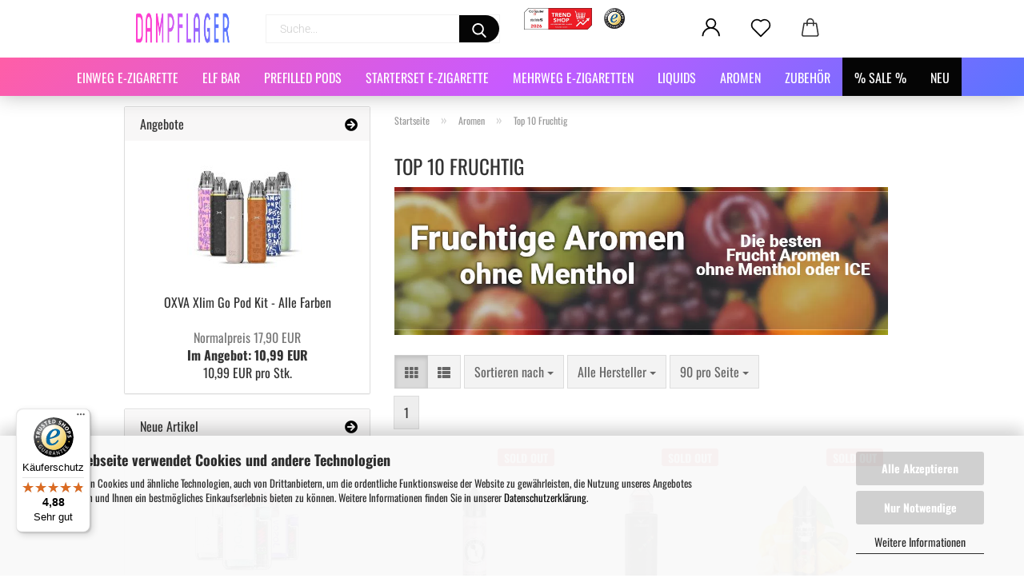

--- FILE ---
content_type: text/html; charset=UTF-8
request_url: https://www.dampflager.de/de/Aromen--E-Aromen--E-Zigaretten/top-10-fruchtig/
body_size: 25705
content:
<!DOCTYPE html> <html xmlns="http://www.w3.org/1999/xhtml" dir="ltr" lang="de"> <head> <meta name="viewport" content="width=device-width, initial-scale=1, minimum-scale=1.0, maximum-scale=1.0, user-scalable=no" /> <meta http-equiv="Content-Type" content="text/html; charset=utf-8" /> <meta name="language" content="de" /> <meta name="keywords" content="Top 10 Frucht Aromen für Dampfer" /> <meta name="description" content="Die besten Frucht-Aromen zum selber mischen - jetzt bestellen in Ihrem Liquid Shop Dampflager.de" /> <meta property="og:description" content="Die besten Frucht-Aromen zum selber mischen - jetzt bestellen in Ihrem Liquid Shop Dampflager.de" /> <meta property="og:image" content="https://www.dampflager.de/images/categories/og/" /> <meta property="og:title" content="Top 10 Fruchtig" /> <meta property="og:type" content="product.group" /> <title>Top 10 Frucht Aromen für Dampfer | Dampflager</title> <base href="https://www.dampflager.de/" /> <link rel="shortcut icon" href="https://www.dampflager.de/images/logos/favicon.ico" type="image/x-icon" /> <link rel="apple-touch-icon" href="https://www.dampflager.de/images/logos/favicon.png" /> <link id="main-css" type="text/css" rel="stylesheet" href="public/theme/styles/system/main-bust_1768480740.min.css" /> <meta name="robots" content="index,follow" /> <link rel="canonical" href="https://www.dampflager.de/de/Aromen--E-Aromen--E-Zigaretten/top-10-fruchtig/" /> <meta property="og:url" content="https://www.dampflager.de/de/Aromen--E-Aromen--E-Zigaretten/top-10-fruchtig/"> <script src="https://integrations.etrusted.com/applications/widget.js/v2" async defer></script> <script type="text/javascript" src="//widget.trustpilot.com/bootstrap/v5/tp.widget.bootstrap.min.js" async></script> <script src="https://cdn.gambiohub.com/sdk/1.2.0/dist/bundle.js"></script><script>var payPalText = {"ecsNote":"Bitte w\u00e4hlen Sie ihre gew\u00fcnschte PayPal-Zahlungsweise.","paypalUnavailable":"PayPal steht f\u00fcr diese Transaktion im Moment nicht zur Verf\u00fcgung.","errorContinue":"weiter","continueToPayPal":"Weiter mit","errorCheckData":"Es ist ein Fehler aufgetreten. Bitte \u00fcberpr\u00fcfen Sie Ihre Eingaben."};var payPalButtonSettings = {"env":"live","commit":false,"style":{"label":"checkout","shape":"rect","color":"gold","layout":"vertical","tagline":false},"locale":"","fundingCardAllowed":true,"fundingELVAllowed":true,"fundingCreditAllowed":false,"createPaymentUrl":"https:\/\/www.dampflager.de\/shop.php?do=PayPalHub\/CreatePayment&initiator=ecs","authorizedPaymentUrl":"https:\/\/www.dampflager.de\/shop.php?do=PayPalHub\/AuthorizedPayment&initiator=ecs","checkoutUrl":"https:\/\/www.dampflager.de\/shop.php?do=PayPalHub\/RedirectGuest","useVault":false,"jssrc":"https:\/\/www.paypal.com\/sdk\/js?client-id=AVEjCpwSc-e9jOY8dHKoTUckaKtPo0shiwe_T2rKtxp30K4TYGRopYjsUS6Qmkj6bILd7Nt72pbMWCXe&commit=false&intent=capture&components=buttons%2Cmarks%2Cmessages%2Cfunding-eligibility%2Cgooglepay%2Capplepay%2Ccard-fields&integration-date=2021-11-25&enable-funding=paylater&merchant-id=XVXB3DMYPZ3JG&currency=EUR","partnerAttributionId":"GambioGmbH_Cart_Hub_PPXO","createOrderUrl":"https:\/\/www.dampflager.de\/shop.php?do=PayPalHub\/CreateOrder&initiator=ecs","getOrderUrl":"https:\/\/www.dampflager.de\/shop.php?do=PayPalHub\/GetOrder","approvedOrderUrl":"https:\/\/www.dampflager.de\/shop.php?do=PayPalHub\/ApprovedOrder&initiator=ecs","paymentApproved":false,"developmentMode":false,"cartAmount":0};var jsShoppingCart = {"languageCode":"de","verifySca":"https:\/\/www.dampflager.de\/shop.php?do=PayPalHub\/VerifySca","totalAmount":"0.00","currency":"EUR","env":"live","commit":false,"style":{"label":"checkout","shape":"rect","color":"gold","layout":"vertical","tagline":false},"locale":"","fundingCardAllowed":true,"fundingELVAllowed":true,"fundingCreditAllowed":false,"createPaymentUrl":"https:\/\/www.dampflager.de\/shop.php?do=PayPalHub\/CreatePayment&initiator=ecs","authorizedPaymentUrl":"https:\/\/www.dampflager.de\/shop.php?do=PayPalHub\/AuthorizedPayment&initiator=ecs","checkoutUrl":"https:\/\/www.dampflager.de\/shop.php?do=PayPalHub\/RedirectGuest","useVault":false,"jssrc":"https:\/\/www.paypal.com\/sdk\/js?client-id=AVEjCpwSc-e9jOY8dHKoTUckaKtPo0shiwe_T2rKtxp30K4TYGRopYjsUS6Qmkj6bILd7Nt72pbMWCXe&commit=false&intent=capture&components=buttons%2Cmarks%2Cmessages%2Cfunding-eligibility%2Cgooglepay%2Capplepay%2Ccard-fields&integration-date=2021-11-25&enable-funding=paylater&merchant-id=XVXB3DMYPZ3JG&currency=EUR","partnerAttributionId":"GambioGmbH_Cart_Hub_PPXO","createOrderUrl":"https:\/\/www.dampflager.de\/shop.php?do=PayPalHub\/CreateOrder&initiator=ecs","getOrderUrl":"https:\/\/www.dampflager.de\/shop.php?do=PayPalHub\/GetOrder","approvedOrderUrl":"https:\/\/www.dampflager.de\/shop.php?do=PayPalHub\/ApprovedOrder&initiator=ecs","paymentApproved":false,"developmentMode":false,"cartAmount":0};var payPalBannerSettings = {"useVault":true,"jssrc":"https:\/\/www.paypal.com\/sdk\/js?client-id=AVEjCpwSc-e9jOY8dHKoTUckaKtPo0shiwe_T2rKtxp30K4TYGRopYjsUS6Qmkj6bILd7Nt72pbMWCXe&commit=false&intent=capture&components=buttons%2Cmarks%2Cmessages%2Cfunding-eligibility%2Cgooglepay%2Capplepay%2Ccard-fields&integration-date=2021-11-25&enable-funding=paylater&merchant-id=XVXB3DMYPZ3JG&currency=EUR","partnerAttributionId":"GambioGmbH_Cart_Hub_PPXO","positions":{"cartBottom":{"placement":"cart","style":{"layout":"none","logo":{"type":"primary"},"text":{"color":"black"},"color":"blue","ratio":"1x1"}},"product":{"placement":"product","style":{"layout":"flex","logo":{"type":"inline"},"text":{"color":"black"},"color":"white","ratio":"8x1"}}},"currency":"EUR","cartAmount":0};</script><script id="paypalconsent" type="application/json">{"purpose_id":null}</script><script src="GXModules/Gambio/Hub/Shop/Javascript/PayPalLoader-bust_1758663488.js" async></script> </head> <body class="page-index-type-c460 page-index-type-gm_boosted_category page-index-type-language page-index-type-cat page-index-type-cPath page-index-type-is-filtering" data-gambio-namespace="https://www.dampflager.de/public/theme/javascripts/system" data-jse-namespace="https://www.dampflager.de/JSEngine/build" data-gambio-controller="initialize" data-gambio-widget="input_number responsive_image_loader transitions header image_maps modal history dropdown core_workarounds anchor" data-input_number-separator="," > <div id="outer-wrapper" > <header id="header" class="navbar"> <div class="inside"> <div class="row"> <div class="navbar-header"> <a class="navbar-brand" href="https://www.dampflager.de/de/" title="Dampflager.de - Ihr Shop für Elf Bar - Flerbar - Crystal"> <img width="280" height="63"  id="main-header-logo" class="img-responsive" src="https://www.dampflager.de/images/logos/dampflager-logo-multi_logo.png" alt="Dampflager.de - Ihr Shop für Elf Bar - Flerbar - Crystal-Logo"> </a> <button type="button" class="navbar-toggle cart-icon" data-toggle="cart"> <svg width="24" xmlns="http://www.w3.org/2000/svg" viewBox="0 0 40 40"><defs><style>.cls-1{fill:none;}</style></defs><title>cart</title><g id="Ebene_2" data-name="Ebene 2"><g id="Ebene_1-2" data-name="Ebene 1"><path d="M31,13.66a1.08,1.08,0,0,0-1.07-1H26.08V11.28a6.31,6.31,0,0,0-12.62,0v1.36H9.27a1,1,0,0,0-1,1L5.21,32A3.8,3.8,0,0,0,9,35.8H30.19A3.8,3.8,0,0,0,34,31.94Zm-15.42-1V11.28a4.2,4.2,0,0,1,8.39,0v1.35Zm-1.06,5.59a1.05,1.05,0,0,0,1.06-1.06v-2.4H24v2.4a1.06,1.06,0,0,0,2.12,0v-2.4h2.84L31.86,32a1.68,1.68,0,0,1-1.67,1.68H9a1.67,1.67,0,0,1-1.68-1.61l2.94-17.31h3.19v2.4A1.06,1.06,0,0,0,14.51,18.22Z"/></g></g></svg> <span class="cart-products-count hidden">
 0
 </span> </button> </div> <div class="navbar-search collapse"> <form action="de/advanced_search_result.php" method="get" > <div class="navbar-search-input-group input-group"> <button type="submit" aria-label="Suchen"> <img loading=lazy src="public/theme/images/svgs/search.svg" class="gx-search-input svg--inject" alt=""> </button> <input type="text" name="keywords" placeholder="Suche..." class="form-control search-input" autocomplete="off" /> </div> <input type="hidden" value="1" name="inc_subcat" /> <div class="search-result-container"></div> </form> </div> <div class="custom-container"> <div class="inside"> <img loading=lazy width="640" height="203"  alt="Auszeichnung Computer Bild - Trend Shop 2025/2026" class="img-responsive" src="images/CoBi_TrendShop2025_AusgNr-22.jpg" style="width: 65%; margin-top: 10px; margin-bottom: 10px; float: left;" title="Wir wurden erneut ausgezeichnet, von der Computer Bild als Trend Shop 2025/2026" /><img loading=lazy width="50" height="50"  alt="Trusted Shops Garantie" class="img-responsive" src="images/trusted-shops-logo.png" style="margin: 10px 5px; width: 20%; float: right;" title="Wir sind Trusted Shops Zertifiziert" /> </div> </div> <div class="navbar-secondary hidden-xs"> <div id="topbar-container"> <div class=""> <nav class="navbar-inverse" data-gambio-widget="menu link_crypter" data-menu-switch-element-position="false" data-menu-events='{"desktop": ["click"], "mobile": ["click"]}' data-menu-ignore-class="dropdown-menu"> <ul class="nav navbar-nav"> <li class="dropdown navbar-topbar-item first"> <a title="Anmeldung" href="/de/Aromen--E-Aromen--E-Zigaretten/top-10-fruchtig/#" class="dropdown-toggle" data-toggle-hover="dropdown"> <span class="language-code hidden-xs"> <svg width="24" xmlns="http://www.w3.org/2000/svg" viewBox="0 0 40 40"><defs><style>.cls-1{fill:none;}</style></defs><title></title><g id="Ebene_2" data-name="Ebene 2"><g id="Ebene_1-2" data-name="Ebene 1"><path d="M30.21,24.43a15,15,0,0,0-5.68-3.56,8.64,8.64,0,1,0-9.78,0,15,15,0,0,0-5.68,3.56A14.87,14.87,0,0,0,4.7,35H7a12.61,12.61,0,0,1,25.22,0h2.34A14.88,14.88,0,0,0,30.21,24.43ZM19.64,20.06A6.31,6.31,0,1,1,26,13.75,6.31,6.31,0,0,1,19.64,20.06Z"/></g></g></svg> </span> <span class="visible-xs-inline"> <span class="fa fa-user-o"></span> </span> <span class="topbar-label">Kundenlogin</span> </a> <ul class="dropdown-menu dropdown-menu-login arrow-top"> <li class="arrow"></li> <li class="dropdown-header hidden-xs">Kundenlogin</li> <li> <form action="https://www.dampflager.de/de/login.php?action=process" method="post" class="form-horizontal"> <input type="hidden" name="return_url" value="https://www.dampflager.de/de/Aromen--E-Aromen--E-Zigaretten/top-10-fruchtig/"> <input type="hidden" name="return_url_hash" value="73c70782798cf57fff1ea9b55dc2a69ac266c29a576df57532853223562c96ab"> <div class="form-group"> <input autocomplete="username" type="email" id="box-login-dropdown-login-username" class="form-control" placeholder="E-Mail" name="email_address" /> </div> <div class="form-group password-form-field" data-gambio-widget="show_password"> <input autocomplete="current-password" type="password" id="box-login-dropdown-login-password" class="form-control" placeholder="Passwort" name="password" /> <button class="btn show-password hidden" type="button"> <i class="fa fa-eye" aria-hidden="true"></i> </button> </div> <div class="dropdown-footer row"> <input type="submit" class="btn btn-primary btn-block" value="Anmelden" /> <ul> <li> <a title="Konto erstellen" href="https://www.dampflager.de/de/shop.php?do=CreateRegistree">
 Konto erstellen
 </a> </li> <li> <a title="Passwort vergessen?" href="https://www.dampflager.de/de/password_double_opt.php">
 Passwort vergessen?
 </a> </li> </ul> </div> </form> </li> </ul> </li> <li class="navbar-topbar-item"> <a href="https://www.dampflager.de/de/wish_list.php" class="dropdown-toggle" title="Merkzettel anzeigen"> <span class="language-code hidden-xs"> <svg width="24" xmlns="http://www.w3.org/2000/svg" viewBox="0 0 40 40"><defs><style>.cls-1{fill:none;}</style></defs><title></title><g id="Ebene_2" data-name="Ebene 2"><g id="Ebene_1-2" data-name="Ebene 1"><path d="M19.19,36a1.16,1.16,0,0,0,1.62,0l12.7-12.61A10,10,0,0,0,20,8.7,10,10,0,0,0,6.5,23.42ZM8.12,10.91a7.6,7.6,0,0,1,5.49-2.26A7.46,7.46,0,0,1,19,10.88l0,0,.18.18a1.15,1.15,0,0,0,1.63,0l.18-.18A7.7,7.7,0,0,1,31.89,21.79L20,33.58,8.12,21.79A7.74,7.74,0,0,1,8.12,10.91Z"/></g></g></svg> </span> <span class="visible-xs-inline"> <span class="fa fa-heart-o"></span> </span> <span class="topbar-label">Merkzettel</span> </a> </li> <li class="dropdown navbar-topbar-item topbar-cart" data-gambio-widget="cart_dropdown"> <a title="Warenkorb" class="dropdown-toggle" href="/de/Aromen--E-Aromen--E-Zigaretten/top-10-fruchtig/#" data-toggle="cart" > <span class="cart-info-wrapper"> <svg width="24" xmlns="http://www.w3.org/2000/svg" viewBox="0 0 40 40"><defs><style>.cls-1{fill:none;}</style></defs><title></title><g id="Ebene_2" data-name="Ebene 2"><g id="Ebene_1-2" data-name="Ebene 1"><path d="M31,13.66a1.08,1.08,0,0,0-1.07-1H26.08V11.28a6.31,6.31,0,0,0-12.62,0v1.36H9.27a1,1,0,0,0-1,1L5.21,32A3.8,3.8,0,0,0,9,35.8H30.19A3.8,3.8,0,0,0,34,31.94Zm-15.42-1V11.28a4.2,4.2,0,0,1,8.39,0v1.35Zm-1.06,5.59a1.05,1.05,0,0,0,1.06-1.06v-2.4H24v2.4a1.06,1.06,0,0,0,2.12,0v-2.4h2.84L31.86,32a1.68,1.68,0,0,1-1.67,1.68H9a1.67,1.67,0,0,1-1.68-1.61l2.94-17.31h3.19v2.4A1.06,1.06,0,0,0,14.51,18.22Z"/></g></g></svg> <span class="topbar-label"> <br /> <span class="products">
 0,00 EUR
 </span> </span> <span class="cart-products-count edge hidden"> </span> </span> </a> </li> </ul> </nav> </div> </div> </div> </div> </div> <div id="offcanvas-cart-overlay"></div> <div id="offcanvas-cart-content"> <button data-toggle="cart" class="offcanvas-cart-close c-hamburger c-hamburger--htx"> <span></span>
 Menü
 </button> <ul class="dropdown-menu arrow-top cart-dropdown cart-empty"> <li class="arrow"></li> <li class="cart-dropdown-inside"> <div class="cart-empty">
 Sie haben noch keine Artikel in Ihrem Warenkorb.
 </div> </li> </ul> </div> <noscript> <div class="alert alert-danger noscript-notice">
 JavaScript ist in Ihrem Browser deaktiviert. Aktivieren Sie JavaScript, um alle Funktionen des Shops nutzen und alle Inhalte sehen zu können.
 </div> </noscript> <div id="categories"> <div class="navbar-collapse collapse"> <nav class="navbar-default navbar-categories" data-gambio-widget="menu"> <ul class="level-1 nav navbar-nav"> <li class="dropdown level-1-child" data-id="490"> <a class="dropdown-toggle" href="https://www.dampflager.de/de/einweg-e-shisha/" title="Einweg E-Zigarette">
 Einweg E-Zigarette
 </a> <ul data-level="2" class="level-2 dropdown-menu dropdown-menu-child"> <li class="enter-category hidden-sm hidden-md hidden-lg show-more"> <a class="dropdown-toggle" href="https://www.dampflager.de/de/einweg-e-shisha/" title="Einweg E-Zigarette">
 Einweg E-Zigarette anzeigen
 </a> </li> <li class="level-2-child"> <a href="https://www.dampflager.de/de/einweg-e-shisha/elf-bar-e-shisha/" title="Elf Bar">
 Elf Bar
 </a> </li> <li class="level-2-child"> <a href="https://www.dampflager.de/de/einweg-e-shisha/i-vape-great-ivg-e-shisha/" title="I Vape Great IVG">
 I Vape Great IVG
 </a> </li> <li class="level-2-child"> <a href="https://www.dampflager.de/de/einweg-e-shisha/flerbar-vape-e-shisha/" title="Flerbar">
 Flerbar
 </a> </li> <li class="level-2-child"> <a href="https://www.dampflager.de/de/einweg-e-shisha/ske-crystal-e-zigarette/" title="SKE Vape">
 SKE Vape
 </a> </li> <li class="level-2-child"> <a href="https://www.dampflager.de/de/einweg-e-shisha/vapes-bar-ghost-deutschland/" title="Vapes Bar">
 Vapes Bar
 </a> </li> <li class="level-2-child"> <a href="https://www.dampflager.de/de/einweg-e-shisha/27er-venookah-vape/" title="27er Vape">
 27er Vape
 </a> </li> <li class="level-2-child"> <a href="https://www.dampflager.de/de/einweg-e-shisha/al-fakher-e-shisha/" title="Al Fakher">
 Al Fakher
 </a> </li> <li class="level-2-child"> <a href="https://www.dampflager.de/de/einweg-e-shisha/boho-vape-2/" title="Boho Vape">
 Boho Vape
 </a> </li> <li class="level-2-child"> <a href="https://www.dampflager.de/de/einweg-e-shisha/cubar-club-vapes-einweg/" title="Cubar Club">
 Cubar Club
 </a> </li> <li class="level-2-child"> <a href="https://www.dampflager.de/de/einweg-e-shisha/flask-tiny/" title="Flask Vape">
 Flask Vape
 </a> </li> <li class="level-2-child"> <a href="https://www.dampflager.de/de/einweg-e-shisha/hqd-e-shisha/" title="HQD">
 HQD
 </a> </li> <li class="level-2-child"> <a href="https://www.dampflager.de/de/einweg-e-shisha/la-fume-vape-kaufen/" title="La Fume">
 La Fume
 </a> </li> <li class="level-2-child"> <a href="https://www.dampflager.de/de/einweg-e-shisha/magic-puff-einweg-e-zigarette/" title="Magic Puff">
 Magic Puff
 </a> </li> <li class="level-2-child"> <a href="https://www.dampflager.de/de/einweg-e-shisha/my-paff-kaufen/" title="My Paff">
 My Paff
 </a> </li> <li class="level-2-child"> <a href="https://www.dampflager.de/de/einweg-e-shisha/mytths-e-zigarette/" title="Mytths">
 Mytths
 </a> </li> <li class="level-2-child"> <a href="https://www.dampflager.de/de/einweg-e-shisha/puffmi-vape-kaufen/" title="Puffmi">
 Puffmi
 </a> </li> <li class="level-2-child"> <a href="https://www.dampflager.de/de/einweg-e-shisha/smok-einweg-novo-b600/" title="Smok">
 Smok
 </a> </li> <li class="level-2-child"> <a href="https://www.dampflager.de/de/einweg-e-shisha/smokah-einweg-vape/" title="Smokah">
 Smokah
 </a> </li> <li class="level-2-child"> <a href="https://www.dampflager.de/de/einweg-e-shisha/snapers-itzehoe-e-zigarette/" title="Snapers">
 Snapers
 </a> </li> <li class="level-2-child"> <a href="https://www.dampflager.de/de/einweg-e-shisha/soda-king-vape-kaufen/" title="Soda King">
 Soda King
 </a> </li> <li class="level-2-child"> <a href="https://www.dampflager.de/de/einweg-e-shisha/stars-bar-651/" title="Stars Bar">
 Stars Bar
 </a> </li> <li class="level-2-child"> <a href="https://www.dampflager.de/de/einweg-e-shisha/ultimate-bar-e-zigarette/" title="Ultimate Bar">
 Ultimate Bar
 </a> </li> <li class="level-2-child"> <a href="https://www.dampflager.de/de/einweg-e-shisha/xo-havana-676/" title="XO Havana">
 XO Havana
 </a> </li> <li class="level-2-child"> <a href="https://www.dampflager.de/de/einweg-e-shisha/187-vape-e-shisha/" title="187 Strassenbande">
 187 Strassenbande
 </a> </li> <li class="level-2-child"> <a href="https://www.dampflager.de/de/einweg-e-shisha/almassiva-vape-kaufen/" title="Al Massiva Vape">
 Al Massiva Vape
 </a> </li> <li class="level-2-child"> <a href="https://www.dampflager.de/de/einweg-e-shisha/anoca-e-shisha/" title="Anoca">
 Anoca
 </a> </li> <li class="level-2-child"> <a href="https://www.dampflager.de/de/einweg-e-shisha/dinner-lady-disposable/" title="Dinner Lady">
 Dinner Lady
 </a> </li> <li class="level-2-child"> <a href="https://www.dampflager.de/de/einweg-e-shisha/electro-smog-vape-fler/" title="Electro Smog">
 Electro Smog
 </a> </li> <li class="level-2-child"> <a href="https://www.dampflager.de/de/einweg-e-shisha/gzuz-e-shisha/" title="GZUZ">
 GZUZ
 </a> </li> <li class="level-2-child"> <a href="https://www.dampflager.de/de/einweg-e-shisha/izy-vape-kaufen/" title="IZY Vape">
 IZY Vape
 </a> </li> <li class="level-2-child"> <a href="https://www.dampflager.de/de/einweg-e-shisha/maza-vape-disposable/" title="Maza Disposable">
 Maza Disposable
 </a> </li> <li class="level-2-child"> <a href="https://www.dampflager.de/de/einweg-e-shisha/musthave-undercoal-679/" title="Musthave Undercoal">
 Musthave Undercoal
 </a> </li> <li class="level-2-child"> <a href="https://www.dampflager.de/de/einweg-e-shisha/pod-salt-e-shisha/" title="Pod Salt">
 Pod Salt
 </a> </li> <li class="level-2-child"> <a href="https://www.dampflager.de/de/einweg-e-shisha/samra-vape-undercover/" title="Samra Undercover">
 Samra Undercover
 </a> </li> <li class="level-2-child"> <a href="https://www.dampflager.de/de/einweg-e-shisha/slope-e-shisha/" title="Slope">
 Slope
 </a> </li> <li class="level-2-child"> <a href="https://www.dampflager.de/de/einweg-e-shisha/vqube-vovan-vape/" title="Vqube">
 Vqube
 </a> </li> <li class="level-2-child"> <a href="https://www.dampflager.de/de/einweg-e-shisha/1150-einweg-vape/" title="1150 x Raf Camora">
 1150 x Raf Camora
 </a> </li> <li class="level-2-child"> <a href="https://www.dampflager.de/de/5el-einweg-vape/" title="5EL">
 5EL
 </a> </li> <li class="level-2-child"> <a href="https://www.dampflager.de/de/einweg-e-shisha/adalya-vape-shisha/" title="Adalya Vape">
 Adalya Vape
 </a> </li> <li class="level-2-child"> <a href="https://www.dampflager.de/de/einweg-e-shisha/bang-juice-bomb-bar/" title="Bang Juice">
 Bang Juice
 </a> </li> <li class="level-2-child"> <a href="https://www.dampflager.de/de/einweg-e-shisha/dr-frost-e-shisha/" title="Dr.Frost">
 Dr.Frost
 </a> </li> <li class="level-2-child"> <a href="https://www.dampflager.de/de/einweg-e-shisha/haftbefehl-e-shisha/" title="Haftbefehl">
 Haftbefehl
 </a> </li> <li class="level-2-child"> <a href="https://www.dampflager.de/de/einweg-e-shisha/migo-vape-einweg-e-shisha/" title="Migo Vape">
 Migo Vape
 </a> </li> <li class="level-2-child"> <a href="https://www.dampflager.de/de/einweg-e-shisha/strapped-stix-vape/" title="Strapped Stix">
 Strapped Stix
 </a> </li> <li class="level-2-child"> <a href="https://www.dampflager.de/de/einweg-e-shisha/x-bar-e-shisha/" title="X-BAR">
 X-BAR
 </a> </li> <li class="level-2-child"> <a href="https://www.dampflager.de/de/einweg-e-shisha/Ultrapod-allday2go/" title="Allday 2 Go">
 Allday 2 Go
 </a> </li> <li class="level-2-child"> <a href="https://www.dampflager.de/de/don-cristo-vape/" title="Don Cristo">
 Don Cristo
 </a> </li> <li class="level-2-child"> <a href="https://www.dampflager.de/de/einweg-e-shisha/expod-vape-e-shisha/" title="Expod Vape">
 Expod Vape
 </a> </li> <li class="level-2-child"> <a href="https://www.dampflager.de/de/einweg-e-shisha/killa-switch-e-shisha/" title="Killa Switch">
 Killa Switch
 </a> </li> <li class="level-2-child"> <a href="https://www.dampflager.de/de/einweg-e-shisha/nameless-e-shisha/" title="Nameless">
 Nameless
 </a> </li> <li class="level-2-child"> <a href="https://www.dampflager.de/de/einweg-e-shisha/revoltage-vape-bar-e-shisha/" title="Revoltage Vape Bar">
 Revoltage Vape Bar
 </a> </li> <li class="level-2-child"> <a href="https://www.dampflager.de/de/einweg-e-shisha/riot-bar-e-shisha/" title="Riot Bar">
 Riot Bar
 </a> </li> <li class="level-2-child"> <a href="https://www.dampflager.de/de/einweg-e-shisha/yolo-vape-bar-e-shisha/" title="Yolo Bar">
 Yolo Bar
 </a> </li> <li class="level-2-child"> <a href="https://www.dampflager.de/de/einweg-e-shisha/aroma-king-e-shisha-498/" title="Aroma King Nikotinfrei">
 Aroma King Nikotinfrei
 </a> </li> <li class="level-2-child"> <a href="https://www.dampflager.de/de/einweg-e-shisha/holster-e-shisha/" title="Holster Vape">
 Holster Vape
 </a> </li> <li class="level-2-child"> <a href="https://www.dampflager.de/de/einweg-e-shisha/nasty-fix-e-shisha/" title="Nasty Fix Vape">
 Nasty Fix Vape
 </a> </li> <li class="level-2-child"> <a href="https://www.dampflager.de/de/einweg-e-shisha/squidz-e-shisha/" title="Squidz">
 Squidz
 </a> </li> <li class="level-2-child"> <a href="https://www.dampflager.de/de/einweg-e-shisha/aroma-king-e-shisha/" title="Aroma King">
 Aroma King
 </a> </li> <li class="level-2-child"> <a href="https://www.dampflager.de/de/einweg-e-shisha/geek-bar-e-shisha/" title="Geek Bar Einweg E-Zigarette">
 Geek Bar Einweg E-Zigarette
 </a> </li> <li class="level-2-child"> <a href="https://www.dampflager.de/de/einweg-e-shisha/hyppe-vape-germany/" title="Hyppe">
 Hyppe
 </a> </li> <li class="level-2-child"> <a href="https://www.dampflager.de/de/einweg-e-shisha/lio-nano-vape/" title="Lio Nano">
 Lio Nano
 </a> </li> <li class="level-2-child"> <a href="https://www.dampflager.de/de/einweg-e-shisha/totally-wicked-e-shisha/" title="Totally Wicked">
 Totally Wicked
 </a> </li> <li class="level-2-child"> <a href="https://www.dampflager.de/de/einweg-e-shisha/vaypel-e-shisha/" title="Vaypel">
 Vaypel
 </a> </li> <li class="level-2-child"> <a href="https://www.dampflager.de/de/einweg-e-shisha/vozol-e-shisha/" title="Vozol">
 Vozol
 </a> </li> <li class="level-2-child"> <a href="https://www.dampflager.de/de/einweg-e-shisha/elf-bar-nikotinfrei-e-shisha/" title="Elf Bar - Nikotinfrei">
 Elf Bar - Nikotinfrei
 </a> </li> <li class="level-2-child"> <a href="https://www.dampflager.de/de/einweg-e-shisha/moff-e-zigaretten/" title="Moff">
 Moff
 </a> </li> <li class="level-2-child"> <a href="https://www.dampflager.de/de/einweg-e-shisha/beco-beak-e-zigarette/" title="Beco">
 Beco
 </a> </li> <li class="enter-category hidden-more hidden-xs"> <a class="dropdown-toggle col-xs-6" href="https://www.dampflager.de/de/einweg-e-shisha/" title="Einweg E-Zigarette">Einweg E-Zigarette anzeigen</a> <span class="close-menu-container col-xs-6"> <span class="close-flyout"><i class="fa fa-close"></i></span> </span> </li> </ul> </li> <li class="level-1-child" data-id="469"> <a class="dropdown-toggle" href="https://www.dampflager.de/de/elf-bar-600/" title="Elf Bar">
 Elf Bar
 </a> </li> <li class="level-1-child" data-id="470"> <a class="dropdown-toggle" href="https://www.dampflager.de/de/pods-elfa-passend/" title="Prefilled Pods">
 Prefilled Pods
 </a> </li> <li class="dropdown level-1-child" data-id="1"> <a class="dropdown-toggle" href="https://www.dampflager.de/de/Starterset/" title="Starterset E-Zigarette">
 Starterset E-Zigarette
 </a> <ul data-level="2" class="level-2 dropdown-menu dropdown-menu-child"> <li class="enter-category hidden-sm hidden-md hidden-lg show-more"> <a class="dropdown-toggle" href="https://www.dampflager.de/de/Starterset/" title="Starterset E-Zigarette">
 Starterset E-Zigarette anzeigen
 </a> </li> <li class="dropdown level-2-child"> <a href="https://www.dampflager.de/de/Starterset/einweg-e-zigaretten/" title="Einweg E-Zigaretten">
 Einweg E-Zigaretten
 </a> <ul data-level="3" class="level-3 dropdown-menu dropdown-menu-child"> <li class="enter-category"> <a href="https://www.dampflager.de/de/Starterset/einweg-e-zigaretten/" title="Einweg E-Zigaretten" class="dropdown-toggle">
 Einweg E-Zigaretten anzeigen
 </a> </li> <li class="level-3-child"> <a href="https://www.dampflager.de/de/Starterset/einweg-e-zigaretten/elf-bar/" title="Elf Bar">
 Elf Bar
 </a> </li> <li class="level-3-child"> <a href="https://www.dampflager.de/de/Starterset/einweg-e-zigaretten/hqd/" title="HQD">
 HQD
 </a> </li> <li class="level-3-child"> <a href="https://www.dampflager.de/de/ivg-bar/" title="I Vape Great IVG">
 I Vape Great IVG
 </a> </li> <li class="level-3-child"> <a href="https://www.dampflager.de/de/Starterset/einweg-e-zigaretten/al-fakher-vapes/" title="Al Fakher">
 Al Fakher
 </a> </li> <li class="level-3-child"> <a href="https://www.dampflager.de/de/flerbar-vape/" title="Flerbar">
 Flerbar
 </a> </li> <li class="level-3-child"> <a href="https://www.dampflager.de/de/Starterset/einweg-e-zigaretten/mytths/" title="Mytths">
 Mytths
 </a> </li> <li class="level-3-child"> <a href="https://www.dampflager.de/de/ske-crystal-bar/" title="SKE Vape">
 SKE Vape
 </a> </li> <li class="level-3-child"> <a href="https://www.dampflager.de/de/vapes-bar-ghost/" title="Vapes Bar">
 Vapes Bar
 </a> </li> <li class="level-3-child"> <a href="https://www.dampflager.de/de/187-vape/" title="187 Vape">
 187 Vape
 </a> </li> <li class="level-3-child"> <a href="https://www.dampflager.de/de/Starterset/einweg-e-zigaretten/smokah-vape/" title="Smokah">
 Smokah
 </a> </li> <li class="level-3-child"> <a href="https://www.dampflager.de/de/stars-bar-1500/" title="Stars Bar">
 Stars Bar
 </a> </li> <li class="level-3-child"> <a href="https://www.dampflager.de/de/Starterset/einweg-e-zigaretten/moff-vape/" title="Moff">
 Moff
 </a> </li> <li class="level-3-child"> <a href="https://www.dampflager.de/de/Starterset/einweg-e-zigaretten/xo-havana/" title="XO Havana">
 XO Havana
 </a> </li> <li class="level-3-child"> <a href="https://www.dampflager.de/de/Starterset/einweg-e-zigaretten/27er-vape-venookah/" title="27er Vape">
 27er Vape
 </a> </li> <li class="level-3-child"> <a href="https://www.dampflager.de/de/Starterset/einweg-e-zigaretten/al-fakher-vape/" title="Al Fakher">
 Al Fakher
 </a> </li> <li class="level-3-child"> <a href="https://www.dampflager.de/de/boho-vape/" title="Boho Vape">
 Boho Vape
 </a> </li> <li class="level-3-child"> <a href="https://www.dampflager.de/de/the-crystal-pro/" title="Crystal">
 Crystal
 </a> </li> <li class="level-3-child"> <a href="https://www.dampflager.de/de/Starterset/einweg-e-zigaretten/cubar-club-vapes/" title="Cubar Club">
 Cubar Club
 </a> </li> <li class="level-3-child"> <a href="https://www.dampflager.de/de/Starterset/einweg-e-zigaretten/electro-smog-vape/" title="Electro Smog">
 Electro Smog
 </a> </li> <li class="level-3-child"> <a href="https://www.dampflager.de/de/Starterset/einweg-e-zigaretten/flask-vape/" title="Flask Vape">
 Flask Vape
 </a> </li> <li class="level-3-child"> <a href="https://www.dampflager.de/de/Starterset/einweg-e-zigaretten/jamule/" title="Jamule">
 Jamule
 </a> </li> <li class="level-3-child"> <a href="https://www.dampflager.de/de/Starterset/einweg-e-zigaretten/la-fume-vape/" title="La Fume">
 La Fume
 </a> </li> <li class="level-3-child"> <a href="https://www.dampflager.de/de/lost-mary/" title="Lost Mary">
 Lost Mary
 </a> </li> <li class="level-3-child"> <a href="https://www.dampflager.de/de/magic-puff-vape/" title="Magic Puff">
 Magic Puff
 </a> </li> <li class="level-3-child"> <a href="https://www.dampflager.de/de/Starterset/einweg-e-zigaretten/my-paff/" title="My Paff">
 My Paff
 </a> </li> <li class="level-3-child"> <a href="https://www.dampflager.de/de/pod-salt-go/" title="Pod Salt">
 Pod Salt
 </a> </li> <li class="level-3-child"> <a href="https://www.dampflager.de/de/puffmi-vape/" title="Puffmi">
 Puffmi
 </a> </li> <li class="level-3-child"> <a href="https://www.dampflager.de/de/randm/" title="RandM">
 RandM
 </a> </li> <li class="level-3-child"> <a href="https://www.dampflager.de/de/slope/" title="Slope">
 Slope
 </a> </li> <li class="level-3-child"> <a href="https://www.dampflager.de/de/Starterset/einweg-e-zigaretten/smok-einweg-vape/" title="Smok">
 Smok
 </a> </li> <li class="level-3-child"> <a href="https://www.dampflager.de/de/Starterset/einweg-e-zigaretten/snapers-itzehoe/" title="Snapers">
 Snapers
 </a> </li> <li class="level-3-child"> <a href="https://www.dampflager.de/de/Starterset/einweg-e-zigaretten/soda-king-kaufen/" title="Soda King">
 Soda King
 </a> </li> <li class="level-3-child"> <a href="https://www.dampflager.de/de/ultimate-bar/" title="Ultimate Bar">
 Ultimate Bar
 </a> </li> <li class="level-3-child"> <a href="https://www.dampflager.de/de/almassiva-vape/" title="Al Massiva Vape">
 Al Massiva Vape
 </a> </li> <li class="level-3-child"> <a href="https://www.dampflager.de/de/Starterset/einweg-e-zigaretten/anoca-vape/" title="Anoca">
 Anoca
 </a> </li> <li class="level-3-child"> <a href="https://www.dampflager.de/de/beco-beak/" title="Beco">
 Beco
 </a> </li> <li class="level-3-child"> <a href="https://www.dampflager.de/de/Starterset/einweg-e-zigaretten/dinner-lady-447/" title="Dinner Lady">
 Dinner Lady
 </a> </li> <li class="level-3-child"> <a href="https://www.dampflager.de/de/Starterset/einweg-e-zigaretten/gzuz-e-zigarette/" title="GZUZ">
 GZUZ
 </a> </li> <li class="level-3-child"> <a href="https://www.dampflager.de/de/Starterset/einweg-e-zigaretten/haftbefehl-e-zigarette/" title="Haftbefehl">
 Haftbefehl
 </a> </li> <li class="level-3-child"> <a href="https://www.dampflager.de/de/hasso-vape/" title="Hasso">
 Hasso
 </a> </li> <li class="level-3-child"> <a href="https://www.dampflager.de/de/izy-vape-deutschland/" title="IZY Vape">
 IZY Vape
 </a> </li> <li class="level-3-child"> <a href="https://www.dampflager.de/de/Starterset/einweg-e-zigaretten/musthave-undercoal/" title="Musthave Undercoal">
 Musthave Undercoal
 </a> </li> <li class="level-3-child"> <a href="https://www.dampflager.de/de/Starterset/einweg-e-zigaretten/revoltage-vape-bar/" title="Revoltage Vape Bar">
 Revoltage Vape Bar
 </a> </li> <li class="level-3-child"> <a href="https://www.dampflager.de/de/riot-bar/" title="Riot Bar">
 Riot Bar
 </a> </li> <li class="level-3-child"> <a href="https://www.dampflager.de/de/Starterset/einweg-e-zigaretten/strapped-stix/" title="Strapped Stix">
 Strapped Stix
 </a> </li> <li class="level-3-child"> <a href="https://www.dampflager.de/de/Starterset/einweg-e-zigaretten/tobaliq-e-shisha/" title="Tobaliq">
 Tobaliq
 </a> </li> <li class="level-3-child"> <a href="https://www.dampflager.de/de/Starterset/einweg-e-zigaretten/vqube-vovan/" title="Vqube">
 Vqube
 </a> </li> <li class="level-3-child"> <a href="https://www.dampflager.de/de/Starterset/einweg-e-zigaretten/1150-vape-einweg-ezigarette/" title="1150 x Raf Camora">
 1150 x Raf Camora
 </a> </li> <li class="level-3-child"> <a href="https://www.dampflager.de/de/Starterset/einweg-e-zigaretten/5el-einweg-vape-e-zigarette/" title="5EL">
 5EL
 </a> </li> <li class="level-3-child"> <a href="https://www.dampflager.de/de/adalya-vape/" title="Adalya Vape">
 Adalya Vape
 </a> </li> <li class="level-3-child"> <a href="https://www.dampflager.de/de/expod-vape/" title="Expod Vape">
 Expod Vape
 </a> </li> <li class="level-3-child"> <a href="https://www.dampflager.de/de/holster-vape-kaufen/" title="Holster Vape">
 Holster Vape
 </a> </li> <li class="level-3-child"> <a href="https://www.dampflager.de/de/Starterset/einweg-e-zigaretten/killa-switch/" title="Killa Switch">
 Killa Switch
 </a> </li> <li class="level-3-child"> <a href="https://www.dampflager.de/de/malik-montana-e-shisha/" title="Malik Montana">
 Malik Montana
 </a> </li> <li class="level-3-child"> <a href="https://www.dampflager.de/de/migo-vape/" title="Migo Vape">
 Migo Vape
 </a> </li> <li class="level-3-child"> <a href="https://www.dampflager.de/de/Starterset/einweg-e-zigaretten/samra-vape/" title="Samra Undercover">
 Samra Undercover
 </a> </li> <li class="level-3-child"> <a href="https://www.dampflager.de/de/x-bar/" title="X-BAR">
 X-BAR
 </a> </li> <li class="level-3-child"> <a href="https://www.dampflager.de/de/ultrapod/" title="Allday 2 Go">
 Allday 2 Go
 </a> </li> <li class="level-3-child"> <a href="https://www.dampflager.de/de/bomb-bar/" title="Bang Juice">
 Bang Juice
 </a> </li> <li class="level-3-child"> <a href="https://www.dampflager.de/de/Starterset/einweg-e-zigaretten/don-cristo-vape-disposable/" title="Don Cristo">
 Don Cristo
 </a> </li> <li class="level-3-child"> <a href="https://www.dampflager.de/de/lio-nano/" title="Lio Nano">
 Lio Nano
 </a> </li> <li class="level-3-child"> <a href="https://www.dampflager.de/de/Starterset/einweg-e-zigaretten/nameless-vape/" title="Nameless">
 Nameless
 </a> </li> <li class="level-3-child"> <a href="https://www.dampflager.de/de/Starterset/einweg-e-zigaretten/yolo-vape-bar/" title="Yolo Bar">
 Yolo Bar
 </a> </li> <li class="level-3-child"> <a href="https://www.dampflager.de/de/squidz/" title="Squidz">
 Squidz
 </a> </li> <li class="level-3-child"> <a href="https://www.dampflager.de/de/aroma-king-vape/" title="Aroma King">
 Aroma King
 </a> </li> <li class="level-3-child"> <a href="https://www.dampflager.de/de/Starterset/einweg-e-zigaretten/aroma-king-473/" title="Aroma King Nikotinfrei">
 Aroma King Nikotinfrei
 </a> </li> <li class="level-3-child"> <a href="https://www.dampflager.de/de/frost-bar/" title="Dr.Frost">
 Dr.Frost
 </a> </li> <li class="level-3-child"> <a href="https://www.dampflager.de/de/Starterset/einweg-e-zigaretten/geek-bar/" title="Geek Bar">
 Geek Bar
 </a> </li> <li class="level-3-child"> <a href="https://www.dampflager.de/de/Starterset/einweg-e-zigaretten/hyppe-vape/" title="Hyppe">
 Hyppe
 </a> </li> <li class="level-3-child"> <a href="https://www.dampflager.de/de/Starterset/einweg-e-zigaretten/nasty-fix/" title="Nasty Fix Vape">
 Nasty Fix Vape
 </a> </li> <li class="level-3-child"> <a href="https://www.dampflager.de/de/totally-wicked/" title="Totally Wicked">
 Totally Wicked
 </a> </li> <li class="level-3-child"> <a href="https://www.dampflager.de/de/vozol/" title="Vozol">
 Vozol
 </a> </li> <li class="level-3-child"> <a href="https://www.dampflager.de/de/Starterset/einweg-e-zigaretten/elf-bar-nikotinfrei/" title="Elf Bar - Nikotinfrei">
 Elf Bar - Nikotinfrei
 </a> </li> <li class="level-3-child"> <a href="https://www.dampflager.de/de/maza-disposable/" title="Maza Disposable">
 Maza Disposable
 </a> </li> <li class="level-3-child"> <a href="https://www.dampflager.de/de/Starterset/einweg-e-zigaretten/vaypel-einweg-vape/" title="Vaypel">
 Vaypel
 </a> </li> </ul> </li> <li class="level-2-child"> <a href="https://www.dampflager.de/de/Starterset/aspire/" title="Aspire">
 Aspire
 </a> </li> <li class="level-2-child"> <a href="https://www.dampflager.de/de/Starterset/dotmod-335/" title="DotMod">
 DotMod
 </a> </li> <li class="level-2-child"> <a href="https://www.dampflager.de/de/eleaf-28/" title="Eleaf">
 Eleaf
 </a> </li> <li class="level-2-child"> <a href="https://www.dampflager.de/de/elf-bar-pod-kit/" title="Elf Bar Elfa">
 Elf Bar Elfa
 </a> </li> <li class="level-2-child"> <a href="https://www.dampflager.de/de/Starterset/freemax/" title="FreeMax">
 FreeMax
 </a> </li> <li class="level-2-child"> <a href="https://www.dampflager.de/de/Starterset/geekvape-295/" title="GeekVape">
 GeekVape
 </a> </li> <li class="level-2-child"> <a href="https://www.dampflager.de/de/Starterset/innokin-287/" title="Innokin">
 Innokin
 </a> </li> <li class="level-2-child"> <a href="https://www.dampflager.de/de/Starterset/kiwi/" title="Kiwi">
 Kiwi
 </a> </li> <li class="level-2-child"> <a href="https://www.dampflager.de/de/Starterset/lost-vape/" title="Lost Vape">
 Lost Vape
 </a> </li> <li class="level-2-child"> <a href="https://www.dampflager.de/de/Starterset/oxva-329/" title="OXVA">
 OXVA
 </a> </li> <li class="level-2-child"> <a href="https://www.dampflager.de/de/Starterset/randm-707/" title="RandM">
 RandM
 </a> </li> <li class="level-2-child"> <a href="https://www.dampflager.de/de/Starterset/uwell-92/" title="Uwell">
 Uwell
 </a> </li> <li class="level-2-child"> <a href="https://www.dampflager.de/de/Starterset/vaporesso/" title="Vaporesso">
 Vaporesso
 </a> </li> <li class="level-2-child"> <a href="https://www.dampflager.de/de/Starterset/voopoo-289/" title="VooPoo">
 VooPoo
 </a> </li> <li class="level-2-child"> <a href="https://www.dampflager.de/de/Starterset/elfbar-elfx/" title="ELFX">
 ELFX
 </a> </li> <li class="enter-category hidden-more hidden-xs"> <a class="dropdown-toggle col-xs-6" href="https://www.dampflager.de/de/Starterset/" title="Starterset E-Zigarette">Starterset E-Zigarette anzeigen</a> <span class="close-menu-container col-xs-6"> <span class="close-flyout"><i class="fa fa-close"></i></span> </span> </li> </ul> </li> <li class="dropdown level-1-child" data-id="608"> <a class="dropdown-toggle" href="https://www.dampflager.de/de/mehrweg-e-zigaretten/" title="Mehrweg E-Zigaretten">
 Mehrweg E-Zigaretten
 </a> <ul data-level="2" class="level-2 dropdown-menu dropdown-menu-child"> <li class="enter-category hidden-sm hidden-md hidden-lg show-more"> <a class="dropdown-toggle" href="https://www.dampflager.de/de/mehrweg-e-zigaretten/" title="Mehrweg E-Zigaretten">
 Mehrweg E-Zigaretten anzeigen
 </a> </li> <li class="level-2-child"> <a href="https://www.dampflager.de/de/elf-bar-mehrweg-e-zigarette/" title="Elf Bar Elfa">
 Elf Bar Elfa
 </a> </li> <li class="level-2-child"> <a href="https://www.dampflager.de/de/187-mehrweg-vape/" title="187 Strassenbande">
 187 Strassenbande
 </a> </li> <li class="level-2-child"> <a href="https://www.dampflager.de/de/mehrweg-e-zigaretten/al-fakher-pro-max-15k/" title="Al Fakher 15K">
 Al Fakher 15K
 </a> </li> <li class="level-2-child"> <a href="https://www.dampflager.de/de/mehrweg-e-zigaretten/elfa-master-akku/" title="Elf Bar Elfa Master">
 Elf Bar Elfa Master
 </a> </li> <li class="level-2-child"> <a href="https://www.dampflager.de/de/elf-bar-elfa-turbo/" title="Elf Bar Elfa Turbo">
 Elf Bar Elfa Turbo
 </a> </li> <li class="level-2-child"> <a href="https://www.dampflager.de/de/mehrweg-e-zigaretten/hayati-pro-max-plus/" title="Hayati Pro Max 15K">
 Hayati Pro Max 15K
 </a> </li> <li class="level-2-child"> <a href="https://www.dampflager.de/de/kiara-baba-vape/" title="Kiara Baba">
 Kiara Baba
 </a> </li> <li class="level-2-child"> <a href="https://www.dampflager.de/de/lost-mary-wavi/" title="Lost Mary Wavi">
 Lost Mary Wavi
 </a> </li> <li class="level-2-child"> <a href="https://www.dampflager.de/de/mehrweg-e-zigaretten/kurdo-vape-lovestick-luva/" title="Lovesticks">
 Lovesticks
 </a> </li> <li class="level-2-child"> <a href="https://www.dampflager.de/de/mehrweg-e-zigaretten/luvx-velora/" title="LUVX Velora">
 LUVX Velora
 </a> </li> <li class="level-2-child"> <a href="https://www.dampflager.de/de/mehrweg-e-zigaretten/nikotinfrei-elfbar-elfa/" title="Nikotinfrei Elfa Elf Bar">
 Nikotinfrei Elfa Elf Bar
 </a> </li> <li class="level-2-child"> <a href="https://www.dampflager.de/de/mehrweg-e-zigaretten/pixl-max-20k/" title="PIXL Max 20K">
 PIXL Max 20K
 </a> </li> <li class="level-2-child"> <a href="https://www.dampflager.de/de/mehrweg-e-zigaretten/ske-crystal-edge/" title="SKE Crystal Edge 10K">
 SKE Crystal Edge 10K
 </a> </li> <li class="level-2-child"> <a href="https://www.dampflager.de/de/crystal-pro/" title="SKE Crystal Pro 800">
 SKE Crystal Pro 800
 </a> </li> <li class="level-2-child"> <a href="https://www.dampflager.de/de/mehrweg-e-zigaretten/barjuice-pods/" title="Barjuice Pods">
 Barjuice Pods
 </a> </li> <li class="level-2-child"> <a href="https://www.dampflager.de/de/mehrweg-e-zigaretten/charlie-lovers/" title="Charlie Lovers">
 Charlie Lovers
 </a> </li> <li class="level-2-child"> <a href="https://www.dampflager.de/de/mehrweg-e-zigaretten/charlie-lovers-twist/" title="Charlie Lovers Twist">
 Charlie Lovers Twist
 </a> </li> <li class="level-2-child"> <a href="https://www.dampflager.de/de/elfbar-4in1/" title="Elfbar 4 in 1">
 Elfbar 4 in 1
 </a> </li> <li class="level-2-child"> <a href="https://www.dampflager.de/de/elfbar-max-mehrweg-vape/" title="Elfbar Max">
 Elfbar Max
 </a> </li> <li class="level-2-child"> <a href="https://www.dampflager.de/de/flerbar-pod/" title="Flerbar Pod">
 Flerbar Pod
 </a> </li> <li class="level-2-child"> <a href="https://www.dampflager.de/de/ivg-air-vape/" title="IVG Air">
 IVG Air
 </a> </li> <li class="level-2-child"> <a href="https://www.dampflager.de/de/ivg-pro-12000/" title="IVG Pro 12000">
 IVG Pro 12000
 </a> </li> <li class="level-2-child"> <a href="https://www.dampflager.de/de/mehrweg-e-zigaretten/lafume-nova/" title="Lafume Nova">
 Lafume Nova
 </a> </li> <li class="level-2-child"> <a href="https://www.dampflager.de/de/mehrweg-e-zigaretten/lost-mary-nera-max/" title="Lost Mary Nera 15K">
 Lost Mary Nera 15K
 </a> </li> <li class="level-2-child"> <a href="https://www.dampflager.de/de/mehrweg-e-zigaretten/mevol-s7000/" title="Mevol">
 Mevol
 </a> </li> <li class="level-2-child"> <a href="https://www.dampflager.de/de/mehrweg-e-zigaretten/oxva-slimstick/" title="OXVA">
 OXVA
 </a> </li> <li class="level-2-child"> <a href="https://www.dampflager.de/de/mehrweg-e-zigaretten/randm-mehrweg/" title="RandM">
 RandM
 </a> </li> <li class="level-2-child"> <a href="https://www.dampflager.de/de/mehrweg-e-zigaretten/voom/" title="VOOM">
 VOOM
 </a> </li> <li class="level-2-child"> <a href="https://www.dampflager.de/de/mehrweg-e-zigaretten/al-massiva/" title="Al Massiva">
 Al Massiva
 </a> </li> <li class="level-2-child"> <a href="https://www.dampflager.de/de/mehrweg-e-zigaretten/don-cristo-670/" title="Don Cristo">
 Don Cristo
 </a> </li> <li class="level-2-child"> <a href="https://www.dampflager.de/de/mehrweg-e-zigaretten/elfbar-elfx-mega/" title="ELFX Mega">
 ELFX Mega
 </a> </li> <li class="level-2-child"> <a href="https://www.dampflager.de/de/linvo-pod-lite-mehrweg-e-zigarette/" title="Linvo">
 Linvo
 </a> </li> <li class="level-2-child"> <a href="https://www.dampflager.de/de/mehrweg-e-zigaretten/mega-bar-gtmax/" title="Mega Bar">
 Mega Bar
 </a> </li> <li class="level-2-child"> <a href="https://www.dampflager.de/de/samra-cataleya-pod-kit/" title="Samra Cataleya">
 Samra Cataleya
 </a> </li> <li class="level-2-child"> <a href="https://www.dampflager.de/de/mehrweg-e-zigaretten/ske-crystal-plus/" title="SKE Crystal Plus">
 SKE Crystal Plus
 </a> </li> <li class="level-2-child"> <a href="https://www.dampflager.de/de/angel-2400-vapes-bars/" title="Angel 2400">
 Angel 2400
 </a> </li> <li class="level-2-child"> <a href="https://www.dampflager.de/de/cubar-club-vybe/" title="Cubar Club">
 Cubar Club
 </a> </li> <li class="level-2-child"> <a href="https://www.dampflager.de/de/dardania/" title="Dardania">
 Dardania
 </a> </li> <li class="level-2-child"> <a href="https://www.dampflager.de/de/dinner-lady-fuyl/" title="Fuyl">
 Fuyl
 </a> </li> <li class="level-2-child"> <a href="https://www.dampflager.de/de/mehrweg-e-zigaretten/grabit/" title="Grabit">
 Grabit
 </a> </li> <li class="level-2-child"> <a href="https://www.dampflager.de/de/mehrweg-e-zigaretten/icewave/" title="Icewave">
 Icewave
 </a> </li> <li class="level-2-child"> <a href="https://www.dampflager.de/de/mehrweg-e-zigaretten/overdosed-1/" title="Overdosed">
 Overdosed
 </a> </li> <li class="level-2-child"> <a href="https://www.dampflager.de/de/puffmi-mehrweg-vape/" title="Puffmi">
 Puffmi
 </a> </li> <li class="level-2-child"> <a href="https://www.dampflager.de/de/mehrweg-e-zigaretten/salt/" title="Salt">
 Salt
 </a> </li> <li class="level-2-child"> <a href="https://www.dampflager.de/de/vapes-bars-diamond-3000/" title="Vapes Bars Diamond 3000">
 Vapes Bars Diamond 3000
 </a> </li> <li class="level-2-child"> <a href="https://www.dampflager.de/de/mehrweg-e-zigaretten/boho-switch/" title="Boho Switch">
 Boho Switch
 </a> </li> <li class="level-2-child"> <a href="https://www.dampflager.de/de/mehrweg-e-zigaretten/expod-pro/" title="Expod Pro">
 Expod Pro
 </a> </li> <li class="level-2-child"> <a href="https://www.dampflager.de/de/geekvape-m1-prefilled-vape-kit/" title="GeekVape">
 GeekVape
 </a> </li> <li class="level-2-child"> <a href="https://www.dampflager.de/de/hqd-cirak-mehrweg-vape/" title="HQD">
 HQD
 </a> </li> <li class="level-2-child"> <a href="https://www.dampflager.de/de/ivg-2400-mehrweg/" title="IVG 2400">
 IVG 2400
 </a> </li> <li class="level-2-child"> <a href="https://www.dampflager.de/de/mehrweg-e-zigaretten/kts/" title="KTS">
 KTS
 </a> </li> <li class="level-2-child"> <a href="https://www.dampflager.de/de/lafume-aurora-pod-kit/" title="La Fume Aurora">
 La Fume Aurora
 </a> </li> <li class="level-2-child"> <a href="https://www.dampflager.de/de/elf-bar-mate-500/" title="Mate 500">
 Mate 500
 </a> </li> <li class="level-2-child"> <a href="https://www.dampflager.de/de/mehrweg-e-zigaretten/riot-connex/" title="Riot">
 Riot
 </a> </li> <li class="level-2-child"> <a href="https://www.dampflager.de/de/mehrweg-e-zigaretten/wonderpod/" title="Wonderpod">
 Wonderpod
 </a> </li> <li class="level-2-child"> <a href="https://www.dampflager.de/de/wondervape-7000/" title="WonderVape 7000">
 WonderVape 7000
 </a> </li> <li class="level-2-child"> <a href="https://www.dampflager.de/de/mehrweg-e-zigaretten/5el-pod2go1/" title="5EL Pod2Go">
 5EL Pod2Go
 </a> </li> <li class="level-2-child"> <a href="https://www.dampflager.de/de/innocigs-eco-mehrweg-vape/" title="Innocigs">
 Innocigs
 </a> </li> <li class="level-2-child"> <a href="https://www.dampflager.de/de/mehrweg-e-zigaretten/Lafume-inocera/" title="La Fume Inocera">
 La Fume Inocera
 </a> </li> <li class="level-2-child"> <a href="https://www.dampflager.de/de/mehrweg-e-zigaretten/snapers-eco-plus/" title="Snapers Eco+">
 Snapers Eco+
 </a> </li> <li class="level-2-child"> <a href="https://www.dampflager.de/de/vozol-vista/" title="Vozol Vista">
 Vozol Vista
 </a> </li> <li class="level-2-child"> <a href="https://www.dampflager.de/de/revoltage-beam/" title="Revoltage">
 Revoltage
 </a> </li> <li class="enter-category hidden-more hidden-xs"> <a class="dropdown-toggle col-xs-6" href="https://www.dampflager.de/de/mehrweg-e-zigaretten/" title="Mehrweg E-Zigaretten">Mehrweg E-Zigaretten anzeigen</a> <span class="close-menu-container col-xs-6"> <span class="close-flyout"><i class="fa fa-close"></i></span> </span> </li> </ul> </li> <li class="dropdown level-1-child" data-id="6"> <a class="dropdown-toggle" href="https://www.dampflager.de/de/nikotinsalz-liquids/" title="Liquids">
 Liquids
 </a> <ul data-level="2" class="level-2 dropdown-menu dropdown-menu-child"> <li class="enter-category hidden-sm hidden-md hidden-lg show-more"> <a class="dropdown-toggle" href="https://www.dampflager.de/de/nikotinsalz-liquids/" title="Liquids">
 Liquids anzeigen
 </a> </li> <li class="level-2-child"> <a href="https://www.dampflager.de/de/nikotinsalz-liquids/187-salts/" title="187 Salts">
 187 Salts
 </a> </li> <li class="level-2-child"> <a href="https://www.dampflager.de/de/nikotinsalz-liquids/al-fakher/" title="Al Fakher">
 Al Fakher
 </a> </li> <li class="level-2-child"> <a href="https://www.dampflager.de/de/bar-juice-5000/" title="Bar Juice 5000">
 Bar Juice 5000
 </a> </li> <li class="level-2-child"> <a href="https://www.dampflager.de/de/nikotinsalz-liquids/by-candy/" title="ByCandy">
 ByCandy
 </a> </li> <li class="level-2-child"> <a href="https://www.dampflager.de/de/elfliq-kaufen/" title="Elfliq">
 Elfliq
 </a> </li> <li class="level-2-child"> <a href="https://www.dampflager.de/de/nikotinsalz-liquids/elux/" title="Elux">
 Elux
 </a> </li> <li class="level-2-child"> <a href="https://www.dampflager.de/de/nikotinsalz-liquids/la-fume/" title="La Fume">
 La Fume
 </a> </li> <li class="level-2-child"> <a href="https://www.dampflager.de/de/nikotinsalz-liquids/lovesticks-liqit/" title="Lovesticks Liqit">
 Lovesticks Liqit
 </a> </li> <li class="level-2-child"> <a href="https://www.dampflager.de/de/nikotinsalz-liquids/os-liquid/" title="Os Liquid">
 Os Liquid
 </a> </li> <li class="level-2-child"> <a href="https://www.dampflager.de/de/nikotinsalz-liquids/owliq/" title="Owliq">
 Owliq
 </a> </li> <li class="level-2-child"> <a href="https://www.dampflager.de/de/nikotinsalz-liquids/randm-671/" title="RandM">
 RandM
 </a> </li> <li class="level-2-child"> <a href="https://www.dampflager.de/de/nikotinsalz-liquids/salt-liquid/" title="Salt">
 Salt
 </a> </li> <li class="level-2-child"> <a href="https://www.dampflager.de/de/nikotinsalz-liquids/al-massiva-e-liquids/" title="Al Massiva">
 Al Massiva
 </a> </li> <li class="level-2-child"> <a href="https://www.dampflager.de/de/nikotinsalz-liquids/flerbar/" title="Flerbar">
 Flerbar
 </a> </li> <li class="level-2-child"> <a href="https://www.dampflager.de/de/nikotinsalz-liquids/gemi-juice/" title="Gemi Juice">
 Gemi Juice
 </a> </li> <li class="level-2-child"> <a href="https://www.dampflager.de/de/nikotinsalz-liquids/hqd-juice/" title="HQD">
 HQD
 </a> </li> <li class="level-2-child"> <a href="https://www.dampflager.de/de/nikotinsalz-liquids/ivg-salt/" title="IVG Salt">
 IVG Salt
 </a> </li> <li class="level-2-child"> <a href="https://www.dampflager.de/de/maryliq/" title="Maryliq">
 Maryliq
 </a> </li> <li class="level-2-child"> <a href="https://www.dampflager.de/de/nikotinsalz-liquids/oxva-nicsalt/" title="OXVA">
 OXVA
 </a> </li> <li class="level-2-child"> <a href="https://www.dampflager.de/de/nikotinsalz-liquids/pod-salt/" title="Pod Salt">
 Pod Salt
 </a> </li> <li class="level-2-child"> <a href="https://www.dampflager.de/de/revoltage-liquid/" title="Revoltage">
 Revoltage
 </a> </li> <li class="level-2-child"> <a href="https://www.dampflager.de/de/nikotinsalz-liquids/sc-liquid/" title="SC">
 SC
 </a> </li> <li class="level-2-child"> <a href="https://www.dampflager.de/de/nikotinsalz-liquids/sinq/" title="SINQ">
 SINQ
 </a> </li> <li class="level-2-child"> <a href="https://www.dampflager.de/de/nikotinsalz-liquids/ske-crystal/" title="SKE Crystal">
 SKE Crystal
 </a> </li> <li class="level-2-child"> <a href="https://www.dampflager.de/de/nikotinsalz-liquids/uniq-salt/" title="Uniq Salt">
 Uniq Salt
 </a> </li> <li class="level-2-child"> <a href="https://www.dampflager.de/de/nikotinsalz-liquids/vagrand-liquid/" title="Vagrand">
 Vagrand
 </a> </li> <li class="level-2-child"> <a href="https://www.dampflager.de/de/nikotinsalz-liquids/Vampire-Vape-Liquids/" title="Vampire Vape">
 Vampire Vape
 </a> </li> <li class="level-2-child"> <a href="https://www.dampflager.de/de/vapeape/" title="VapeApe">
 VapeApe
 </a> </li> <li class="level-2-child"> <a href="https://www.dampflager.de/de/nikotinsalz-liquids/vozol-eliquid/" title="Vozol">
 Vozol
 </a> </li> <li class="level-2-child"> <a href="https://www.dampflager.de/de/wonderjuice/" title="Wonder Juice 7000">
 Wonder Juice 7000
 </a> </li> <li class="level-2-child"> <a href="https://www.dampflager.de/de/nikotinsalz-liquids/dinner-lady-448/" title="Dinner Lady">
 Dinner Lady
 </a> </li> <li class="level-2-child"> <a href="https://www.dampflager.de/de/nikotinsalz-liquids/fruizee/" title="Fruizee">
 Fruizee
 </a> </li> <li class="level-2-child"> <a href="https://www.dampflager.de/de/nikotinsalz-liquids/overdosed/" title="Overdosed">
 Overdosed
 </a> </li> <li class="level-2-child"> <a href="https://www.dampflager.de/de/strapped-nicsalt/" title="Strapped">
 Strapped
 </a> </li> <li class="level-2-child"> <a href="https://www.dampflager.de/de/nikotinsalz-liquids/wavy-bay-liquids/" title="Wavy Bay">
 Wavy Bay
 </a> </li> <li class="level-2-child"> <a href="https://www.dampflager.de/de/nikotinsalz-liquids/hayvan-juice-nicsalt/" title="Hayvan Juice NicSalt">
 Hayvan Juice NicSalt
 </a> </li> <li class="level-2-child"> <a href="https://www.dampflager.de/de/nikotinsalz-liquids/k-boom-nic-salt/" title="K-Boom Nic Salt">
 K-Boom Nic Salt
 </a> </li> <li class="level-2-child"> <a href="https://www.dampflager.de/de/nikotinsalz-liquids/kirschlolli-liquid/" title="Kirschlolli">
 Kirschlolli
 </a> </li> <li class="level-2-child"> <a href="https://www.dampflager.de/de/nikotinsalz-liquids/sixs-licks-nikotinsalz/" title="Sixs Licks Nikotinsalz">
 Sixs Licks Nikotinsalz
 </a> </li> <li class="level-2-child"> <a href="https://www.dampflager.de/de/nikotinsalz-liquids/steamshots-341/" title="Steamshots">
 Steamshots
 </a> </li> <li class="enter-category hidden-more hidden-xs"> <a class="dropdown-toggle col-xs-6" href="https://www.dampflager.de/de/nikotinsalz-liquids/" title="Liquids">Liquids anzeigen</a> <span class="close-menu-container col-xs-6"> <span class="close-flyout"><i class="fa fa-close"></i></span> </span> </li> </ul> </li> <li class="dropdown level-1-child" data-id="7"> <a class="dropdown-toggle" href="https://www.dampflager.de/de/Aromen--E-Aromen--E-Zigaretten/" title="Aromen">
 Aromen
 </a> <ul data-level="2" class="level-2 dropdown-menu dropdown-menu-child"> <li class="enter-category hidden-sm hidden-md hidden-lg show-more"> <a class="dropdown-toggle" href="https://www.dampflager.de/de/Aromen--E-Aromen--E-Zigaretten/" title="Aromen">
 Aromen anzeigen
 </a> </li> <li class="level-2-child"> <a href="https://www.dampflager.de/de/Aromen--E-Aromen--E-Zigaretten/top-10-dessert/" title="Top 10 Dessert">
 Top 10 Dessert
 </a> </li> <li class="level-2-child active"> <a href="https://www.dampflager.de/de/Aromen--E-Aromen--E-Zigaretten/top-10-fruchtig/" title="Top 10 Fruchtig">
 Top 10 Fruchtig
 </a> </li> <li class="level-2-child"> <a href="https://www.dampflager.de/de/Aromen--E-Aromen--E-Zigaretten/top-10-fruchtig-kalt/" title="Top 10 Fruchtig Kalt">
 Top 10 Fruchtig Kalt
 </a> </li> <li class="level-2-child"> <a href="https://www.dampflager.de/de/Aromen--E-Aromen--E-Zigaretten/monstervape/" title="Monstervape">
 Monstervape
 </a> </li> <li class="level-2-child"> <a href="https://www.dampflager.de/de/Aromen--E-Aromen--E-Zigaretten/ganggang/" title="#GANGGANG">
 #GANGGANG
 </a> </li> <li class="level-2-child"> <a href="https://www.dampflager.de/de/Aromen--E-Aromen--E-Zigaretten/5elements/" title="5 ELEMENTS">
 5 ELEMENTS
 </a> </li> <li class="level-2-child"> <a href="https://www.dampflager.de/de/Aromen--E-Aromen--E-Zigaretten/Alman-Juice-Aroma-20ml-Longfill/" title="Alman Juice">
 Alman Juice
 </a> </li> <li class="level-2-child"> <a href="https://www.dampflager.de/de/Aromen--E-Aromen--E-Zigaretten/antimatter/" title="Antimatter">
 Antimatter
 </a> </li> <li class="level-2-child"> <a href="https://www.dampflager.de/de/Aromen--E-Aromen--E-Zigaretten/aroma-syndikat/" title="Aroma Syndikat">
 Aroma Syndikat
 </a> </li> <li class="level-2-child"> <a href="https://www.dampflager.de/de/Aromen--E-Aromen--E-Zigaretten/bad-candy/" title="Bad Candy">
 Bad Candy
 </a> </li> <li class="level-2-child"> <a href="https://www.dampflager.de/de/Aromen--E-Aromen--E-Zigaretten/bangjuice/" title="Bangjuice">
 Bangjuice
 </a> </li> <li class="level-2-child"> <a href="https://www.dampflager.de/de/Aromen--E-Aromen--E-Zigaretten/bare-head/" title="Bare Head">
 Bare Head
 </a> </li> <li class="level-2-child"> <a href="https://www.dampflager.de/de/Aromen--E-Aromen--E-Zigaretten/big-bottle/" title="Big Bottle">
 Big Bottle
 </a> </li> <li class="level-2-child"> <a href="https://www.dampflager.de/de/Aromen--E-Aromen--E-Zigaretten/big-tasty/" title="Big Tasty">
 Big Tasty
 </a> </li> <li class="level-2-child"> <a href="https://www.dampflager.de/de/Aromen--E-Aromen--E-Zigaretten/black-flavours/" title="Black Flavours">
 Black Flavours
 </a> </li> <li class="level-2-child"> <a href="https://www.dampflager.de/de/Aromen--E-Aromen--E-Zigaretten/Classic-Dampf-Tabak-Aroma-E-Zigarette/" title="Classic Dampf">
 Classic Dampf
 </a> </li> <li class="level-2-child"> <a href="https://www.dampflager.de/de/dampfdidas-aroma/" title="Dampfdidas">
 Dampfdidas
 </a> </li> <li class="level-2-child"> <a href="https://www.dampflager.de/de/dampflion-checkmate/" title="Dampflion Checkmate">
 Dampflion Checkmate
 </a> </li> <li class="level-2-child"> <a href="https://www.dampflager.de/de/Aromen--E-Aromen--E-Zigaretten/dampfwolke7/" title="Dampfwolke7">
 Dampfwolke7
 </a> </li> <li class="level-2-child"> <a href="https://www.dampflager.de/de/Aromen--E-Aromen--E-Zigaretten/dash--iquids-aroma/" title="Dash Liquids">
 Dash Liquids
 </a> </li> <li class="level-2-child"> <a href="https://www.dampflager.de/de/Aromen--E-Aromen--E-Zigaretten/Aroma-von-Dinner-Lady/" title="Dinner Lady">
 Dinner Lady
 </a> </li> <li class="level-2-child"> <a href="https://www.dampflager.de/de/Aromen--E-Aromen--E-Zigaretten/don-cristo/" title="Don Cristo">
 Don Cristo
 </a> </li> <li class="level-2-child"> <a href="https://www.dampflager.de/de/Aromen--E-Aromen--E-Zigaretten/dr-fog-shisha-aroma/" title="Dr.Fog Shisha Aroma">
 Dr.Fog Shisha Aroma
 </a> </li> <li class="level-2-child"> <a href="https://www.dampflager.de/de/Aromen--E-Aromen--E-Zigaretten/dr-frost/" title="Dr.Frost">
 Dr.Frost
 </a> </li> <li class="level-2-child"> <a href="https://www.dampflager.de/de/Aromen--E-Aromen--E-Zigaretten/dr-kero/" title="Dr.Kero">
 Dr.Kero
 </a> </li> <li class="level-2-child"> <a href="https://www.dampflager.de/de/Aromen--E-Aromen--E-Zigaretten/evergreen/" title="Evergreen">
 Evergreen
 </a> </li> <li class="level-2-child"> <a href="https://www.dampflager.de/de/Aromen--E-Aromen--E-Zigaretten/Flavorist/" title="Flavorist">
 Flavorist
 </a> </li> <li class="level-2-child"> <a href="https://www.dampflager.de/de/Aromen--E-Aromen--E-Zigaretten/hayvan-juice/" title="Hayvan Juice">
 Hayvan Juice
 </a> </li> <li class="level-2-child"> <a href="https://www.dampflager.de/de/Aromen--E-Aromen--E-Zigaretten/k-boom/" title="K-Boom">
 K-Boom
 </a> </li> <li class="level-2-child"> <a href="https://www.dampflager.de/de/Aromen--E-Aromen--E-Zigaretten/kaffeeklatsch/" title="Kaffeeklatsch">
 Kaffeeklatsch
 </a> </li> <li class="level-2-child"> <a href="https://www.dampflager.de/de/Aromen--E-Aromen--E-Zigaretten/kapkas/" title="Kapkas">
 Kapkas
 </a> </li> <li class="level-2-child"> <a href="https://www.dampflager.de/de/Aromen--E-Aromen--E-Zigaretten/Die-leckeren-Kirschlollis-mit-dem-gruenen-Stiel--hier-bei-dampflager-de/" title="Kirschlolli">
 Kirschlolli
 </a> </li> <li class="level-2-child"> <a href="https://www.dampflager.de/de/kts-aromen/" title="KTS">
 KTS
 </a> </li> <li class="level-2-child"> <a href="https://www.dampflager.de/de/Aromen--E-Aromen--E-Zigaretten/Leckere-Aromen-von-Laedla-Juice-hier-bei-Dampflager-/" title="Lädla Juice">
 Lädla Juice
 </a> </li> <li class="level-2-child"> <a href="https://www.dampflager.de/de/Aromen--E-Aromen--E-Zigaretten/lips-collection/" title="Lips Collection">
 Lips Collection
 </a> </li> <li class="level-2-child"> <a href="https://www.dampflager.de/de/Aromen--E-Aromen--E-Zigaretten/Aromen-von-MaZa-Aroma/" title="MaZa">
 MaZa
 </a> </li> <li class="level-2-child"> <a href="https://www.dampflager.de/de/must-have/" title="MUST HAVE">
 MUST HAVE
 </a> </li> <li class="level-2-child"> <a href="https://www.dampflager.de/de/Aromen--E-Aromen--E-Zigaretten/Nebelfee-Aroma-Aromen-fuer-Ihre-Ezigarette-Eshisha-hier-bei-Dampflager-de-zum-selber-mischen/" title="Nebelfee">
 Nebelfee
 </a> </li> <li class="level-2-child"> <a href="https://www.dampflager.de/de/Aromen--E-Aromen--E-Zigaretten/oceans/" title="Oceans">
 Oceans
 </a> </li> <li class="level-2-child"> <a href="https://www.dampflager.de/de/revoltage-aroma/" title="Revoltage">
 Revoltage
 </a> </li> <li class="level-2-child"> <a href="https://www.dampflager.de/de/Aromen--E-Aromen--E-Zigaretten/schmeckt/" title="Schmeckt">
 Schmeckt
 </a> </li> <li class="level-2-child"> <a href="https://www.dampflager.de/de/Aromen--E-Aromen--E-Zigaretten/shadow-burner/" title="Shadow Burner">
 Shadow Burner
 </a> </li> <li class="level-2-child"> <a href="https://www.dampflager.de/de/Aromen--E-Aromen--E-Zigaretten/Aroma-von-Sixs-Licks-Liquids/" title="Sixs Licks">
 Sixs Licks
 </a> </li> <li class="level-2-child"> <a href="https://www.dampflager.de/de/smoking-bull/" title="Smoking Bull">
 Smoking Bull
 </a> </li> <li class="level-2-child"> <a href="https://www.dampflager.de/de/Aromen--E-Aromen--E-Zigaretten/steamshots/" title="Steamshots">
 Steamshots
 </a> </li> <li class="level-2-child"> <a href="https://www.dampflager.de/de/Aromen--E-Aromen--E-Zigaretten/strapped-soda/" title="Strapped Soda">
 Strapped Soda
 </a> </li> <li class="level-2-child"> <a href="https://www.dampflager.de/de/t-juice/" title="T-Juice">
 T-Juice
 </a> </li> <li class="level-2-child"> <a href="https://www.dampflager.de/de/Aromen--E-Aromen--E-Zigaretten/the-bro-s/" title="The Bro´s">
 The Bro´s
 </a> </li> <li class="level-2-child"> <a href="https://www.dampflager.de/de/Aromen--E-Aromen--E-Zigaretten/tom-klark-s/" title="Tom Klark´s">
 Tom Klark´s
 </a> </li> <li class="level-2-child"> <a href="https://www.dampflager.de/de/Aromen--E-Aromen--E-Zigaretten/tony-vapes/" title="Tony Vapes">
 Tony Vapes
 </a> </li> <li class="level-2-child"> <a href="https://www.dampflager.de/de/twelve-monkey-aroma/" title="Twelve Monkeys">
 Twelve Monkeys
 </a> </li> <li class="level-2-child"> <a href="https://www.dampflager.de/de/Aromen--E-Aromen--E-Zigaretten/vagrand/" title="Vagrand">
 Vagrand
 </a> </li> <li class="level-2-child"> <a href="https://www.dampflager.de/de/vampire-vape-aromen/" title="Vampire Vape">
 Vampire Vape
 </a> </li> <li class="level-2-child"> <a href="https://www.dampflager.de/de/Aromen--E-Aromen--E-Zigaretten/yeti-aroma/" title="Yeti Aroma">
 Yeti Aroma
 </a> </li> <li class="level-2-child"> <a href="https://www.dampflager.de/de/Aromen--E-Aromen--E-Zigaretten/zombie-juice/" title="Zombie Juice">
 Zombie Juice
 </a> </li> <li class="enter-category hidden-more hidden-xs"> <a class="dropdown-toggle col-xs-6" href="https://www.dampflager.de/de/Aromen--E-Aromen--E-Zigaretten/" title="Aromen">Aromen anzeigen</a> <span class="close-menu-container col-xs-6"> <span class="close-flyout"><i class="fa fa-close"></i></span> </span> </li> </ul> </li> <li class="dropdown level-1-child" data-id="9"> <a class="dropdown-toggle" href="https://www.dampflager.de/de/Zubehoer--E-Zigaretten-9/" title="Zubehör">
 Zubehör
 </a> <ul data-level="2" class="level-2 dropdown-menu dropdown-menu-child"> <li class="enter-category hidden-sm hidden-md hidden-lg show-more"> <a class="dropdown-toggle" href="https://www.dampflager.de/de/Zubehoer--E-Zigaretten-9/" title="Zubehör">
 Zubehör anzeigen
 </a> </li> <li class="level-2-child"> <a href="https://www.dampflager.de/de/Zubehoer--E-Zigaretten-9/basen-shots/" title="Basen / Shots">
 Basen / Shots
 </a> </li> <li class="dropdown level-2-child"> <a href="https://www.dampflager.de/de/Zubehoer--E-Zigaretten-9/Coils--E-Zigaretten-4/" title="Coils">
 Coils
 </a> <ul data-level="3" class="level-3 dropdown-menu dropdown-menu-child"> <li class="enter-category"> <a href="https://www.dampflager.de/de/Zubehoer--E-Zigaretten-9/Coils--E-Zigaretten-4/" title="Coils" class="dropdown-toggle">
 Coils anzeigen
 </a> </li> <li class="level-3-child"> <a href="https://www.dampflager.de/de/Zubehoer--E-Zigaretten-9/Coils--E-Zigaretten-4/aspire-51/" title="Aspire">
 Aspire
 </a> </li> <li class="level-3-child"> <a href="https://www.dampflager.de/de/eleaf-50/" title="Eleaf">
 Eleaf
 </a> </li> <li class="level-3-child"> <a href="https://www.dampflager.de/de/Zubehoer--E-Zigaretten-9/Coils--E-Zigaretten-4/geekvape-224/" title="Geekvape">
 Geekvape
 </a> </li> <li class="level-3-child"> <a href="https://www.dampflager.de/de/Zubehoer--E-Zigaretten-9/Coils--E-Zigaretten-4/kiwi-471/" title="Kiwi">
 Kiwi
 </a> </li> <li class="level-3-child"> <a href="https://www.dampflager.de/de/Zubehoer--E-Zigaretten-9/Coils--E-Zigaretten-4/oxva-346/" title="OXVA">
 OXVA
 </a> </li> <li class="level-3-child"> <a href="https://www.dampflager.de/de/Zubehoer--E-Zigaretten-9/Coils--E-Zigaretten-4/Uwell-Coils-Crown4-Crown3-Caliburn-Koko-Amulet-hier-bei-Dampflager-de/" title="Uwell">
 Uwell
 </a> </li> <li class="level-3-child"> <a href="https://www.dampflager.de/de/vaporesso-64/" title="Vaporesso">
 Vaporesso
 </a> </li> <li class="level-3-child"> <a href="https://www.dampflager.de/de/Zubehoer--E-Zigaretten-9/Coils--E-Zigaretten-4/VooPoo-Coils-Uforce-Vinci-N1-N3-U2--Ezigarette-Eshisha/" title="VooPoo">
 VooPoo
 </a> </li> </ul> </li> <li class="enter-category hidden-more hidden-xs"> <a class="dropdown-toggle col-xs-6" href="https://www.dampflager.de/de/Zubehoer--E-Zigaretten-9/" title="Zubehör">Zubehör anzeigen</a> <span class="close-menu-container col-xs-6"> <span class="close-flyout"><i class="fa fa-close"></i></span> </span> </li> </ul> </li> <li id="mainNavigation" class="custom custom-entries hidden-xs"> <a data-id="top_custom-0" href="/specials.php" target="_self" title="% SALE %">
 % SALE %
 </a> <a data-id="top_custom-1" href="products_new.php" target="_self" title="NEU">
 NEU
 </a> </li> <script id="mainNavigation-menu-template" type="text/mustache">
 <li id="mainNavigation" class="custom custom-entries hidden-xs">
 <a v-for="(item, index) in items" href="javascript:;" @click="goTo(item.content)">
 {{item.title}}
 </a>
 </li>
 </script> <li class="dropdown custom topmenu-content visible-xs" data-id="top_custom-0"> <a class="dropdown-toggle" href="/specials.php" target="_self" title="% SALE %">
 % SALE %
 </a> </li> <li class="dropdown custom topmenu-content visible-xs" data-id="top_custom-1"> <a class="dropdown-toggle" href="products_new.php" target="_self" title="NEU">
 NEU
 </a> </li> <li class="dropdown dropdown-more" style="display: none"> <a class="dropdown-toggle" href="#" title="">
 Weitere
 </a> <ul class="level-2 dropdown-menu ignore-menu"></ul> </li> </ul> </nav> </div> </div> </header> <button id="meco-overlay-menu-toggle" data-toggle="menu" class="c-hamburger c-hamburger--htx visible-xs-block"> <span></span> Menü
 </button> <div id="meco-overlay-menu"> <div class="meco-overlay-menu-search"> <div class=" collapse"> <form action="de/advanced_search_result.php" method="get" > <div class="- "> <button type="submit" aria-label="Suchen"> <img loading=lazy src="public/theme/images/svgs/search.svg" class="gx-search-input svg--inject" alt=""> </button> <input type="text" name="keywords" placeholder="Suche..." class="form-control search-input" autocomplete="off" /> </div> <input type="hidden" value="1" name="inc_subcat" /> <div class="search-result-container"></div> </form> </div> </div> </div> <div id="wrapper"> <div class="row"> <div id="main"> <div class="main-inside"> <script type="application/ld+json">{"@context":"https:\/\/schema.org","@type":"BreadcrumbList","itemListElement":[{"@type":"ListItem","position":1,"name":"Startseite","item":"https:\/\/www.dampflager.de\/"},{"@type":"ListItem","position":2,"name":"Aromen","item":"https:\/\/www.dampflager.de\/de\/Aromen--E-Aromen--E-Zigaretten\/"},{"@type":"ListItem","position":3,"name":"Top 10 Fruchtig","item":"https:\/\/www.dampflager.de\/de\/Aromen--E-Aromen--E-Zigaretten\/top-10-fruchtig\/"}]}</script> <div id="breadcrumb_navi"> <span class="breadcrumbEntry"> <a href="https://www.dampflager.de/" class="headerNavigation"> <span>Startseite</span> </a> </span> <span class="breadcrumbSeparator"> &raquo; </span> <span class="breadcrumbEntry"> <a href="https://www.dampflager.de/de/Aromen--E-Aromen--E-Zigaretten/" class="headerNavigation"> <span>Aromen</span> </a> </span> <span class="breadcrumbSeparator"> &raquo; </span> <span class="breadcrumbEntry"> <span>Top 10 Fruchtig</span> </span> </div> <div id="shop-top-banner"> </div> <div id="categories-below-breadcrumb_460" data-gx-content-zone="categories-below-breadcrumb_460" class="gx-content-zone"> <style>
 #textbox-h6fpncrv3 {
 background: rgba(255, 255, 255, 0);
 border-top-width: 0px;
 border-right-width: 0px;
 border-bottom-width: 0px;
 border-left-width: 0px;
 border-style: none;
 border-color: red;
 }
 #column-id-j3c6iicgw {
 background: rgba(255, 255, 255, 0);
 border-top-width: 0px;
 border-right-width: 0px;
 border-bottom-width: 0px;
 border-left-width: 0px;
 border-style: none;
 border-color: red;
 }
</style> <div class="container-fluid"> <div id="textbox-h6fpncrv3" class="gx-content-zone-row row textbox-4b4nc9czj"> <div id="column-id-j3c6iicgw" class="gx-content-zone-col col-md-12"> </div> </div> </div> </div> <div class="filter-selection-container hidden"> <p><strong>Aktueller Filter</strong></p> </div><h1>Top 10 Fruchtig</h1> <div class="categories-description-container"> <div class="categories-images"> <img loading=lazy width="1049" height="314"  src="/images/categories/slider-frucht.webp" onerror="this.onerror=null;this.src='images/categories/slider-frucht.jpg'" alt="Top 10 Frucht Aromen für Dampfer" title="Top 10 Frucht Aromen für Dampfer" class="img-responsive" /> </div> </div> <div class="productlisting-filter-container" data-gambio-widget="product_listing_filter" data-product_listing_filter-target=".productlist-viewmode"> <form name="panel" action="/de/Aromen--E-Aromen--E-Zigaretten/top-10-fruchtig/" method="get" id="filter"> <input type="hidden" name="view_mode" value="tiled" /> <div class="row"> <div class="col-xs-12 col-lg-7"> <div class="productlisting-filter-hiddens"> </div> <div class="jsPanelViewmode panel-viewmode clearfix productlist-viewmode-grid btn-group"> <a href="/" class="btn btn-default jsProductListingGrid productlisting-listing-grid active" data-product_listing_filter-add="productlist-viewmode-grid" data-product_listing_filter-url-param="tiled" rel="nofollow"> <i class="fa fa-th"></i> </a> <a href="/" class="btn btn-default jsProductListingList productlisting-listing-list" data-product_listing_filter-add="productlist-viewmode-list" data-product_listing_filter-url-param="default" rel="nofollow"> <i class="fa fa-th-list"></i> </a> </div> <a href="#filterbox-container" class="btn btn-default filter-button js-open-modal hidden-sm hidden-md hidden-lg" data-modal-type="alert" data-modal-settings='{"title": "FILTER", "dialogClass": "box-filter"}' rel="nofollow"> <i class="fa fa-filter"></i> </a> <div class="btn-group dropdown custom-dropdown" data-dropdown-shorten="null"> <button type="button" class="btn btn-default dropdown-toggle"> <span class="dropdown-name">
 Sortieren nach
 </span> <span class="caret"></span> </button> <ul class="dropdown-menu"> <li><a data-rel="price_asc" href="/" rel="nofollow" title="Preis aufsteigend">Preis aufsteigend</a> </li> <li><a data-rel="price_desc" href="/" rel="nofollow" title="Preis absteigend">Preis absteigend</a></li> <li class="divider"></li> <li><a data-rel="name_asc" href="/" rel="nofollow" title="Name aufsteigend">Name aufsteigend</a> </li> <li><a data-rel="name_desc" href="/" rel="nofollow" title="Name absteigend">Name absteigend</a> </li> <li class="divider"></li> <li><a data-rel="date_asc" href="/" rel="nofollow" title="Einstelldatum aufsteigend">Einstelldatum aufsteigend</a> </li> <li><a data-rel="date_desc" href="/" rel="nofollow" title="Einstelldatum absteigend">Einstelldatum absteigend</a> </li> <li class="divider"></li> <li><a data-rel="shipping_asc" href="/" rel="nofollow" title="Lieferzeit aufsteigend">Lieferzeit aufsteigend</a></li> <li><a data-rel="shipping_desc" href="/" rel="nofollow" title="Lieferzeit absteigend">Lieferzeit absteigend</a></li> </ul> <select name="listing_sort" class="jsReload input-select"> <option value="" selected="selected">Sortieren nach </option> <option value="price_asc">Preis aufsteigend</option> <option value="price_desc">Preis absteigend</option> <option value="name_asc">Name aufsteigend</option> <option value="name_desc">Name absteigend</option> <option value="date_asc">Einstelldatum aufsteigend</option> <option value="date_desc">Einstelldatum absteigend</option> <option value="shipping_asc">Lieferzeit aufsteigend</option> <option value="shipping_desc">Lieferzeit absteigend</option> </select> </div> <div class="btn-group dropdown custom-dropdown" data-dropdown-shorten="null"> <button type="button" class="btn btn-default dropdown-toggle"> <span class="dropdown-name">
 Alle Hersteller </span> <span class="caret"></span> </button> <ul class="dropdown-menu"> <li><a data-rel="0" href="/" rel="nofollow" title="Alle Hersteller">Alle Hersteller</a></li> <li><a data-rel="104" href="/" rel="nofollow" title="#GANGGANG">#GANGGANG</a></li> <li><a data-rel="119" href="/" rel="nofollow" title="Alman Juice">Alman Juice</a></li> <li><a data-rel="114" href="/" rel="nofollow" title="BangJuice">BangJuice</a></li> <li><a data-rel="22" href="/" rel="nofollow" title="KTS">KTS</a></li> <li><a data-rel="1" href="/" rel="nofollow" title="Monstervape">Monstervape</a></li> <li><a data-rel="113" href="/" rel="nofollow" title="Nebelfee">Nebelfee</a></li> <li><a data-rel="225" href="/" rel="nofollow" title="Vagrand">Vagrand</a></li> <li><a data-rel="14" href="/" rel="nofollow" title="Vampire Vape">Vampire Vape</a></li> </ul> <select name="filter_id" size="1" class="jsReload manufactuers_selection input-select"> <option value="0" selected="selected">
 Alle Hersteller
 </option> <option value="104">
 #GANGGANG
 </option> <option value="119">
 Alman Juice
 </option> <option value="114">
 BangJuice
 </option> <option value="22">
 KTS
 </option> <option value="1">
 Monstervape
 </option> <option value="113">
 Nebelfee
 </option> <option value="225">
 Vagrand
 </option> <option value="14">
 Vampire Vape
 </option> </select> </div> <div class="btn-group dropdown custom-dropdown" data-dropdown-shorten="null"> <button type="button" class="btn btn-default dropdown-toggle"> <span class="dropdown-name">
 90 pro Seite
 </span> <span class="caret"></span> </button> <ul class="dropdown-menu"> <li> <a data-rel="90" href="/" title="90 pro Seite" rel="nofollow">90 pro Seite</a></li> <li> <a data-rel="180" href="/" title="180 pro Seite" rel="nofollow">180 pro Seite</a></li> <li> <a data-rel="270" href="/" title="270 pro Seite" rel="nofollow">270 pro Seite</a></li> <li> <a data-rel="540" href="/" title="540 pro Seite" rel="nofollow">540 pro Seite</a></li> <li> <a data-rel="1080" href="/" title="1080 pro Seite" rel="nofollow">1080 pro Seite</a></li> </ul> <select name="listing_count" class="jsReload input-select"> <option value="90">90 pro Seite</option> <option value="180">180 pro Seite</option> <option value="270">270 pro Seite</option> <option value="540">540 pro Seite</option> <option value="1080">1080 pro Seite</option> </select> </div> </div> <div class="col-xs-12 col-lg-5"> <div class="panel-pagination text-right"> <nav> <ul class="pagination"> <li> </li><li> <span class="active">1</span> </li><li> </li> </ul> </nav> </div> </div> </div> </form> </div> <div class="container-fluid" data-gambio-widget="product_hover" data-product_hover-scope=".productlist-viewmode-grid"> <div class="row product-filter-target productlist productlist-viewmode productlist-viewmode-grid" data-gambio-widget="cart_handler"> <div class="product-container" data-index="productlist_4815"> <form class="product-tile no-status-check"> <div class="inside"> <div class="content-container"> <div class="content-container-inner"> <figure class="image" id="productlist_4815_img"> <span title="Raspberry Bottermelk Feenchen Aroma 10ml - Nebelfee" class="product-hover-main-image product-image"> <a href="https://www.dampflager.de/de/raspberry-bottermelk-feenchen-aroma-10ml-nebelfee.html"> <img loading=lazy width="800" height="800"  src="/images/product_images/info_images/Raspberry_Bottermelk_.webp" onerror="this.onerror=null;this.src='images/product_images/info_images/Raspberry_Bottermelk_.jpg'" alt="Raspberry Bottermelk Feenchen Aroma 10ml - Nebelfee"> </a> </span> <div class="ribbons"> <div class="ribbon-sold-out"> <span>SOLD OUT</span> </div> </div> </figure> <div class="title-description"> <div class="title"> <a href="https://www.dampflager.de/de/raspberry-bottermelk-feenchen-aroma-10ml-nebelfee.html" title="Buttermilch mit Himbeere :heavy_check_mark: Aroma zum selber mischen..." class="product-url ">
 Raspberry Bottermelk Feenchen Aroma 10ml - Nebelfee
 </a> </div> <div class="description hidden-grid"> <table border="0" cellpadding="1" cellspacing="1" class="zebra" style="width:auto;"> <tbody> <tr> <td style="width: 143px;"><strong>Geschmacksrichtung</strong></td> <td style="width: 456px;">Cremige Buttermilch mit fruchtigen Himbeeren</td> </tr> <tr> <td style="width: 143px;"><strong>Inhaltsstoffe</strong></td> <td style="width: 456px;">Propylenglycol, Aromen</td> </tr> <tr> <td style="width: 143px;"><strong>Anwendung</strong></td> <td style="width: 456px;"><strong>Bis zum Flaschenrand mit Base ggf. Shots auff&uuml;llen und kr&auml;ftig sch&uuml;tteln</strong></td> </tr> <tr> <td style="width: 143px;"><strong>Inhalt</strong></td> <td style="width: 456px;">10ml Aroma in 60ml Chubby Gorilla Flasche</td> </tr> </tbody> </table> </div> <div class="shipping hidden visible-list"> <div class="shipping-info-short">
 Lieferzeit:
 <img loading=lazy width="10" height="10"  src="/images/icons/status/gray.webp" onerror="this.onerror=null;this.src='images/icons/status/gray.png'" alt="Bald verfügbar" title="Bald verfügbar" />
 Bald verfügbar
 </div> <br /> <span class="products-details-weight-container"> </span> </div> </div> <div class="hidden-list rating-container"> <span title="Buttermilch mit Himbeere :heavy_check_mark: Aroma zum selber mischen..."> <span class="rating-stars rating-stars--10" title="Bisher wurden keine Rezensionen zu diesem Produkt abgegeben"> <span class="gm-star"></span> <span class="gm-star"></span> <span class="gm-star"></span> <span class="gm-star"></span> <span class="gm-star"></span> <span class="rating-stars-mask"> <span class="rating-stars-inside"> <span class="gm-star"></span> <span class="gm-star"></span> <span class="gm-star"></span> <span class="gm-star"></span> <span class="gm-star"></span> </span> </span> </span> </span> </div> <div class="price-tax"> <div class="rating hidden-grid"> <span title="Buttermilch mit Himbeere :heavy_check_mark: Aroma zum selber mischen..."> <span class="rating-stars rating-stars--10" title="Bisher wurden keine Rezensionen zu diesem Produkt abgegeben"> <span class="gm-star"></span> <span class="gm-star"></span> <span class="gm-star"></span> <span class="gm-star"></span> <span class="gm-star"></span> <span class="rating-stars-mask"> <span class="rating-stars-inside"> <span class="gm-star"></span> <span class="gm-star"></span> <span class="gm-star"></span> <span class="gm-star"></span> <span class="gm-star"></span> </span> </span> </span> </span> </div> <div class="price"> <span class="current-price-container" title="Buttermilch mit Himbeere :heavy_check_mark: Aroma zum selber mischen...">
 13,90 EUR
 <br /> <span class="gm_products_vpe products-vpe">
 139,00 EUR pro 100ml
 </span> </span> </div> <div class="shipping hidden visible-flyover"> <div class="shipping-info-short">
 Lieferzeit:
 <img loading=lazy width="10" height="10"  src="/images/icons/status/gray.webp" onerror="this.onerror=null;this.src='images/icons/status/gray.png'" alt="Bald verfügbar" title="Bald verfügbar" />
 Bald verfügbar
 </div> </div> <div class="additional-container"> </div> <div class="tax-shipping-hint hidden-grid"> <div class="tax">inkl. 19% MwSt. zzgl.
 <a class="gm_shipping_link lightbox_iframe" href="https://www.dampflager.de/de/popup/Versand-und-Zahlungsbedingungen.html" target="_self" rel="nofollow" data-modal-settings='{"title":"Versand", "sectionSelector": ".content_text", "bootstrapClass": "modal-lg"}'> <span style="text-decoration:underline">Versand</span> </a></div> </div> <div class="cart-error-msg alert alert-danger hidden hidden-grid" role="alert"></div> <div class="button-input hidden-grid" > <div class="row"> <div class="col-xs-12 col-lg-3 quantity-input" data-gambio-widget="input_number"> <input type="hidden" name="products_qty" value="1" /> </div> <div class="col-xs-12 col-lg-9"> <button class="btn btn-primary btn-buy btn-block pull-right js-btn-add-to-cart" type="submit" name="btn-add-to-cart" title="In den Warenkorb">
 In den Warenkorb
 </button> </div> </div> <input type="hidden" name="products_id" value="4815" data-wmpv> </div> </div> </div> </div> </div> </form> </div> <div class="product-container" data-index="productlist_4632"> <form class="product-tile no-status-check"> <div class="inside"> <div class="content-container"> <div class="content-container-inner"> <figure class="image" id="productlist_4632_img"> <span title="Sweet Berries Aroma 10ml Vagrand Longfill" class="product-hover-main-image product-image"> <a href="https://www.dampflager.de/de/der-fruchtige-aroma-20ml-vagrand.html"> <img loading=lazy width="797" height="800"  src="/images/product_images/info_images/DerFruchtigeAroma.webp" onerror="this.onerror=null;this.src='images/product_images/info_images/DerFruchtigeAroma.jpg'" alt="Der Fruchtige Aroma 20ml Vagrand"> </a> </span> <div class="ribbons"> <div class="ribbon-sold-out"> <span>SOLD OUT</span> </div> </div> </figure> <div class="title-description"> <div class="title"> <a href="https://www.dampflager.de/de/der-fruchtige-aroma-20ml-vagrand.html" title="Fruchtbombe von Vagrand als Aroma :heavy_check_mark: Der Fruchtige zum selber..." class="product-url ">
 Sweet Berries Aroma 10ml Vagrand Longfill
 </a> </div> <div class="description hidden-grid"> <div> <div> <table border="0" cellpadding="1" cellspacing="1" class="zebra" style="width: auto;"> <tbody> <tr> <td style="width: 143px;"><strong>Geschmacksrichtung</strong></td> <td style="width: 456px;">Fruchtiger Beerenmix.</td> </tr> <tr> <td style="width: 143px;"><strong>Inhaltsstoffe</strong></td> <td style="width: 456px;">Propylenglycol, nat&uuml;rliche Aromen, Naturidentische Aromen</td> </tr> <tr> <td style="width: 143px;"><strong>Anwendung</strong></td> <td style="width: 456px;">Bis zum Flaschenrand mit Base ggf. Shots auff&uuml;llen und kr&auml;ftig sch&uuml;tteln</td> </tr> <tr> <td style="width: 143px;"><strong>Inhalt</strong></td> <td style="width: 456px;">10ml Aroma in 120ml Chubby Gorilla Flasche</td> </tr> </tbody> </table> </div> </div> </div> <div class="shipping hidden visible-list"> <div class="shipping-info-short">
 Lieferzeit:
 <img loading=lazy width="10" height="10"  src="/images/icons/status/gray.webp" onerror="this.onerror=null;this.src='images/icons/status/gray.png'" alt="Bald verfügbar" title="Bald verfügbar" />
 Bald verfügbar
 </div> <br /> <span class="products-details-weight-container"> </span> </div> </div> <div class="hidden-list rating-container"> <span title="Fruchtbombe von Vagrand als Aroma :heavy_check_mark: Der Fruchtige zum selber..."> <span class="rating-stars rating-stars--10" title="Bisher wurden keine Rezensionen zu diesem Produkt abgegeben"> <span class="gm-star"></span> <span class="gm-star"></span> <span class="gm-star"></span> <span class="gm-star"></span> <span class="gm-star"></span> <span class="rating-stars-mask"> <span class="rating-stars-inside"> <span class="gm-star"></span> <span class="gm-star"></span> <span class="gm-star"></span> <span class="gm-star"></span> <span class="gm-star"></span> </span> </span> </span> </span> </div> <div class="price-tax"> <div class="rating hidden-grid"> <span title="Fruchtbombe von Vagrand als Aroma :heavy_check_mark: Der Fruchtige zum selber..."> <span class="rating-stars rating-stars--10" title="Bisher wurden keine Rezensionen zu diesem Produkt abgegeben"> <span class="gm-star"></span> <span class="gm-star"></span> <span class="gm-star"></span> <span class="gm-star"></span> <span class="gm-star"></span> <span class="rating-stars-mask"> <span class="rating-stars-inside"> <span class="gm-star"></span> <span class="gm-star"></span> <span class="gm-star"></span> <span class="gm-star"></span> <span class="gm-star"></span> </span> </span> </span> </span> </div> <div class="price"> <span class="current-price-container" title="Fruchtbombe von Vagrand als Aroma :heavy_check_mark: Der Fruchtige zum selber...">
 14,90 EUR
 <br /> <span class="gm_products_vpe products-vpe">
 745,00 EUR pro 1liter
 </span> </span> </div> <div class="shipping hidden visible-flyover"> <div class="shipping-info-short">
 Lieferzeit:
 <img loading=lazy width="10" height="10"  src="/images/icons/status/gray.webp" onerror="this.onerror=null;this.src='images/icons/status/gray.png'" alt="Bald verfügbar" title="Bald verfügbar" />
 Bald verfügbar
 </div> </div> <div class="additional-container"> </div> <div class="tax-shipping-hint hidden-grid"> <div class="tax">inkl. 19% MwSt. zzgl.
 <a class="gm_shipping_link lightbox_iframe" href="https://www.dampflager.de/de/popup/Versand-und-Zahlungsbedingungen.html" target="_self" rel="nofollow" data-modal-settings='{"title":"Versand", "sectionSelector": ".content_text", "bootstrapClass": "modal-lg"}'> <span style="text-decoration:underline">Versand</span> </a></div> </div> <div class="cart-error-msg alert alert-danger hidden hidden-grid" role="alert"></div> <div class="button-input hidden-grid" > <div class="row"> <div class="col-xs-12 col-lg-3 quantity-input" data-gambio-widget="input_number"> <input type="hidden" name="products_qty" value="1" /> </div> <div class="col-xs-12 col-lg-9"> <button class="btn btn-primary btn-buy btn-block pull-right js-btn-add-to-cart" type="submit" name="btn-add-to-cart" title="In den Warenkorb">
 In den Warenkorb
 </button> </div> </div> <input type="hidden" name="products_id" value="4632" data-wmpv> </div> </div> </div> </div> </div> </form> </div> <div class="product-container" data-index="productlist_4553"> <form class="product-tile no-status-check"> <div class="inside"> <div class="content-container"> <div class="content-container-inner"> <figure class="image" id="productlist_4553_img"> <span title="Alman Juice - Atze Drink Aroma 10ml" class="product-hover-main-image product-image"> <a href="https://www.dampflager.de/de/alman-juice-atze-drink-aroma-10ml.html"> <img loading=lazy width="800" height="800"  src="/images/product_images/info_images/Alman Juice - Atze Drink Aroma 20ml.webp" onerror="this.onerror=null;this.src='images/product_images/info_images/Alman Juice - Atze Drink Aroma 20ml.jpg'" alt="Alman Juice - Atze Drink Aroma 10ml"> </a> </span> <div class="ribbons"> <div class="ribbon-sold-out"> <span>SOLD OUT</span> </div> </div> </figure> <div class="title-description"> <div class="title"> <a href="https://www.dampflager.de/de/alman-juice-atze-drink-aroma-10ml.html" title="Tropische Fruchtmix zum selber mischen :heavy_check_mark: Alman Juice - Atze..." class="product-url ">
 Alman Juice - Atze Drink Aroma 10ml
 </a> </div> <div class="description hidden-grid"> <table border="0" cellpadding="1" cellspacing="1" class="zebra"> <tbody> <tr> <td style="width: 143px;"><strong>Geschmacksrichtung</strong></td> <td style="width: 456px;">Tropische Fruchtmix mit Ananas, Apfel, Banane, Kiwi, Mango und Orange</td> </tr> <tr> <td style="width: 143px;"><strong>Inhaltsstoffe</strong></td> <td style="width: 456px;">Propylenglykol, Nat&uuml;rliche Aromen, Naturidentische Aromen</td> </tr> <tr> <td style="width: 143px;"><strong>Anwendung</strong></td> <td style="width: 456px;"><strong>Bis zum Flaschenrand mit Base ggf. Shots auff&uuml;llen und kr&auml;ftig sch&uuml;tteln</strong></td> </tr> <tr> <td style="width: 143px;"><strong>Inhalt</strong></td> <td style="width: 456px;">10ml Aroma in 60ml Chubby Gorilla Flasche</td> </tr> </tbody> </table> </div> <div class="shipping hidden visible-list"> <div class="shipping-info-short">
 Lieferzeit:
 <img loading=lazy width="10" height="10"  src="/images/icons/status/gray.webp" onerror="this.onerror=null;this.src='images/icons/status/gray.png'" alt="Bald verfügbar" title="Bald verfügbar" />
 Bald verfügbar
 </div> <br /> <span class="products-details-weight-container"> </span> </div> </div> <div class="hidden-list rating-container"> <span title="Tropische Fruchtmix zum selber mischen :heavy_check_mark: Alman Juice - Atze..."> <span class="rating-stars rating-stars--10" title="Bisher wurden keine Rezensionen zu diesem Produkt abgegeben"> <span class="gm-star"></span> <span class="gm-star"></span> <span class="gm-star"></span> <span class="gm-star"></span> <span class="gm-star"></span> <span class="rating-stars-mask"> <span class="rating-stars-inside"> <span class="gm-star"></span> <span class="gm-star"></span> <span class="gm-star"></span> <span class="gm-star"></span> <span class="gm-star"></span> </span> </span> </span> </span> </div> <div class="price-tax"> <div class="rating hidden-grid"> <span title="Tropische Fruchtmix zum selber mischen :heavy_check_mark: Alman Juice - Atze..."> <span class="rating-stars rating-stars--10" title="Bisher wurden keine Rezensionen zu diesem Produkt abgegeben"> <span class="gm-star"></span> <span class="gm-star"></span> <span class="gm-star"></span> <span class="gm-star"></span> <span class="gm-star"></span> <span class="rating-stars-mask"> <span class="rating-stars-inside"> <span class="gm-star"></span> <span class="gm-star"></span> <span class="gm-star"></span> <span class="gm-star"></span> <span class="gm-star"></span> </span> </span> </span> </span> </div> <div class="price"> <span class="current-price-container" title="Tropische Fruchtmix zum selber mischen :heavy_check_mark: Alman Juice - Atze...">
 12,90 EUR
 <br /> <span class="gm_products_vpe products-vpe">
 1.290,00 EUR pro 1liter
 </span> </span> </div> <div class="shipping hidden visible-flyover"> <div class="shipping-info-short">
 Lieferzeit:
 <img loading=lazy width="10" height="10"  src="/images/icons/status/gray.webp" onerror="this.onerror=null;this.src='images/icons/status/gray.png'" alt="Bald verfügbar" title="Bald verfügbar" />
 Bald verfügbar
 </div> </div> <div class="additional-container"> </div> <div class="tax-shipping-hint hidden-grid"> <div class="tax">inkl. 19% MwSt. zzgl.
 <a class="gm_shipping_link lightbox_iframe" href="https://www.dampflager.de/de/popup/Versand-und-Zahlungsbedingungen.html" target="_self" rel="nofollow" data-modal-settings='{"title":"Versand", "sectionSelector": ".content_text", "bootstrapClass": "modal-lg"}'> <span style="text-decoration:underline">Versand</span> </a></div> </div> <div class="cart-error-msg alert alert-danger hidden hidden-grid" role="alert"></div> <div class="button-input hidden-grid" > <div class="row"> <div class="col-xs-12 col-lg-3 quantity-input" data-gambio-widget="input_number"> <input type="hidden" name="products_qty" value="1" /> </div> <div class="col-xs-12 col-lg-9"> <button class="btn btn-primary btn-buy btn-block pull-right js-btn-add-to-cart" type="submit" name="btn-add-to-cart" title="In den Warenkorb">
 In den Warenkorb
 </button> </div> </div> <input type="hidden" name="products_id" value="4553" data-wmpv> </div> </div> </div> </div> </div> </form> </div> <div class="product-container" data-index="productlist_3717"> <form class="product-tile no-status-check"> <div class="inside"> <div class="content-container"> <div class="content-container-inner"> <figure class="image" id="productlist_3717_img"> <span title="Dragon 12ml Longfill Aroma - Monstervape" class="product-hover-main-image product-image"> <a href="https://www.dampflager.de/de/dragon-12ml-longfill-aroma-monstervape.html"> <img loading=lazy width="800" height="800"  src="/images/product_images/info_images/dragon12ml-aroma-full.webp" onerror="this.onerror=null;this.src='images/product_images/info_images/dragon12ml-aroma-full.png'" alt="Dragon 12ml Longfill Aroma - Monstervape"> </a> </span> <div class="ribbons"> <div class="ribbon-sold-out"> <span>SOLD OUT</span> </div> </div> </figure> <div class="title-description"> <div class="title"> <a href="https://www.dampflager.de/de/dragon-12ml-longfill-aroma-monstervape.html" title="Die neuen Aromen von Monstervape , Dragon 12ml Longfill Aroma - Monstervape...." class="product-url ">
 Dragon 12ml Longfill Aroma - Monstervape
 </a> </div> <div class="description hidden-grid"> <span style="font-size:20px;"><strong>Dragon 12ml Longfill Aroma - Monstervape </strong></span> <div class="tab-body active"> <div class="tab-body active" itemprop="description"> <div class="tab-body active" itemprop="description"> <div class="tab-body active" itemprop="description"> <div> <div> <hr />&nbsp;
 <table border="1" cellpadding="1" cellspacing="1" style="width: auto;"> <tbody> <tr> <td style="width: 143px;"><strong>Geschmacksrichtung</strong></td> <td style="width: 456px;">Eine gelungene Mischung roten und dunklen Beeren mit einem Hauch Menthol</td> </tr> <tr> <td style="width: 143px;"><strong>Inhaltsstoffe</strong></td> <td style="width: 456px;">Propylenglykol, Nat&uuml;rliche Aromen, Naturidentische Aromen</td> </tr> <tr> <td style="width: 143px;"><strong>Anwendung</strong></td> <td style="width: 456px;"><span style="color:#FFFFFF;"><span style="background-color:#000000;">Bis zum Flaschenrand mit Base ggf. Shots auff&uuml;llen und kr&auml;ftig sch&uuml;tteln</span></span></td> </tr> <tr> <td style="width: 143px;"><strong>Inhalt</strong></td> <td style="width: 456px;">12ml Aroma in 120ml Chubby Gorilla Flasche</td> </tr> </tbody> </table> </div> <hr /> </div> </div> </div> </div> </div> </div> <div class="shipping hidden visible-list"> <div class="shipping-info-short">
 Lieferzeit:
 <img loading=lazy width="10" height="10"  src="/images/icons/status/orange.webp" onerror="this.onerror=null;this.src='images/icons/status/orange.png'" alt="Ausverkauft" title="Ausverkauft" />
 Ausverkauft
 </div> <br /> <span class="products-details-weight-container"> </span> </div> </div> <div class="hidden-list rating-container"> <span title="Die neuen Aromen von Monstervape , Dragon 12ml Longfill Aroma - Monstervape...."> <span class="rating-stars rating-stars--10" title="Bisher wurden keine Rezensionen zu diesem Produkt abgegeben"> <span class="gm-star"></span> <span class="gm-star"></span> <span class="gm-star"></span> <span class="gm-star"></span> <span class="gm-star"></span> <span class="rating-stars-mask"> <span class="rating-stars-inside"> <span class="gm-star"></span> <span class="gm-star"></span> <span class="gm-star"></span> <span class="gm-star"></span> <span class="gm-star"></span> </span> </span> </span> </span> </div> <div class="price-tax"> <div class="rating hidden-grid"> <span title="Die neuen Aromen von Monstervape , Dragon 12ml Longfill Aroma - Monstervape...."> <span class="rating-stars rating-stars--10" title="Bisher wurden keine Rezensionen zu diesem Produkt abgegeben"> <span class="gm-star"></span> <span class="gm-star"></span> <span class="gm-star"></span> <span class="gm-star"></span> <span class="gm-star"></span> <span class="rating-stars-mask"> <span class="rating-stars-inside"> <span class="gm-star"></span> <span class="gm-star"></span> <span class="gm-star"></span> <span class="gm-star"></span> <span class="gm-star"></span> </span> </span> </span> </span> </div> <div class="price"> <span class="current-price-container" title="Die neuen Aromen von Monstervape , Dragon 12ml Longfill Aroma - Monstervape....">
 13,90 EUR
 <br /> <span class="gm_products_vpe products-vpe">
 1.158,33 EUR pro 1liter
 </span> </span> </div> <div class="shipping hidden visible-flyover"> <div class="shipping-info-short">
 Lieferzeit:
 <img loading=lazy width="10" height="10"  src="/images/icons/status/orange.webp" onerror="this.onerror=null;this.src='images/icons/status/orange.png'" alt="Ausverkauft" title="Ausverkauft" />
 Ausverkauft
 </div> </div> <div class="additional-container"> </div> <div class="tax-shipping-hint hidden-grid"> <div class="tax">inkl. 19% MwSt. zzgl.
 <a class="gm_shipping_link lightbox_iframe" href="https://www.dampflager.de/de/popup/Versand-und-Zahlungsbedingungen.html" target="_self" rel="nofollow" data-modal-settings='{"title":"Versand", "sectionSelector": ".content_text", "bootstrapClass": "modal-lg"}'> <span style="text-decoration:underline">Versand</span> </a></div> </div> <div class="cart-error-msg alert alert-danger hidden hidden-grid" role="alert"></div> <div class="button-input hidden-grid" > <div class="row"> <div class="col-xs-12 col-lg-3 quantity-input" data-gambio-widget="input_number"> <input type="hidden" name="products_qty" value="1" /> </div> <div class="col-xs-12 col-lg-9"> <button class="btn btn-primary btn-buy btn-block pull-right js-btn-add-to-cart" type="submit" name="btn-add-to-cart" title="In den Warenkorb">
 In den Warenkorb
 </button> </div> </div> <input type="hidden" name="products_id" value="3717" data-wmpv> </div> </div> </div> </div> </div> </form> </div> <div class="product-container" data-index="productlist_3357"> <form class="product-tile no-status-check"> <div class="inside"> <div class="content-container"> <div class="content-container-inner"> <figure class="image" id="productlist_3357_img"> <span title="Vampire Vape - Pinkman 10ml Aroma" class="product-hover-main-image product-image"> <a href="https://www.dampflager.de/de/vampire-vape-pinkman-14ml-aroma.html"> <img loading=lazy width="800" height="800"  src="/images/product_images/info_images/Vampire Vape - Pinkman 14ml Aroma.webp" onerror="this.onerror=null;this.src='images/product_images/info_images/Vampire Vape - Pinkman 14ml Aroma.jpg'" alt="Vampire Vape - Pinkman 14ml Aroma"> </a> </span> <div class="ribbons"> <div class="ribbon-sold-out"> <span>SOLD OUT</span> </div> </div> </figure> <div class="title-description"> <div class="title"> <a href="https://www.dampflager.de/de/vampire-vape-pinkman-14ml-aroma.html" title="Die Topseller Aromen - Vampire Vape - Pinkman 10ml Aroma - für deine..." class="product-url ">
 Vampire Vape - Pinkman 10ml Aroma
 </a> </div> <div class="description hidden-grid"> <span style="font-size:20px;">Vampire Vape - Pinkman 10ml Aroma</span><br /> <br /> <strong>Geschmacksrichtung: </strong>Saftiger Beerenmix mit geheimen Fr&uuml;chten
<p> <strong>Inhaltsstoffe:</strong>&nbsp;Glyzerin, Propylenglykol, Aromen
</p> <p> <span style="color:#FFFFFF;"><span style="background-color:#000000;">Bis zum Flaschenrand mit Base ggf. Shots auff&uuml;llen und kr&auml;ftig sch&uuml;tteln.</span></span> </p> <p> <strong>Inhalt:</strong> 10ml Aroma in 60ml Chubby Gorilla Flasche
</p> </div> <div class="shipping hidden visible-list"> <div class="shipping-info-short">
 Lieferzeit:
 <img loading=lazy width="10" height="10"  src="/images/icons/status/gray.webp" onerror="this.onerror=null;this.src='images/icons/status/gray.png'" alt="Bald verfügbar" title="Bald verfügbar" />
 Bald verfügbar
 </div> <br /> <span class="products-details-weight-container"> </span> </div> </div> <div class="hidden-list rating-container"> <span title="Die Topseller Aromen - Vampire Vape - Pinkman 10ml Aroma - für deine..."> <span class="rating-stars rating-stars--10" title="Bisher wurden keine Rezensionen zu diesem Produkt abgegeben"> <span class="gm-star"></span> <span class="gm-star"></span> <span class="gm-star"></span> <span class="gm-star"></span> <span class="gm-star"></span> <span class="rating-stars-mask"> <span class="rating-stars-inside"> <span class="gm-star"></span> <span class="gm-star"></span> <span class="gm-star"></span> <span class="gm-star"></span> <span class="gm-star"></span> </span> </span> </span> </span> </div> <div class="price-tax"> <div class="rating hidden-grid"> <span title="Die Topseller Aromen - Vampire Vape - Pinkman 10ml Aroma - für deine..."> <span class="rating-stars rating-stars--10" title="Bisher wurden keine Rezensionen zu diesem Produkt abgegeben"> <span class="gm-star"></span> <span class="gm-star"></span> <span class="gm-star"></span> <span class="gm-star"></span> <span class="gm-star"></span> <span class="rating-stars-mask"> <span class="rating-stars-inside"> <span class="gm-star"></span> <span class="gm-star"></span> <span class="gm-star"></span> <span class="gm-star"></span> <span class="gm-star"></span> </span> </span> </span> </span> </div> <div class="price"> <span class="current-price-container" title="Die Topseller Aromen - Vampire Vape - Pinkman 10ml Aroma - für deine...">
 11,90 EUR
 <br /> <span class="gm_products_vpe products-vpe">
 1.190,00 EUR pro 1liter
 </span> </span> </div> <div class="shipping hidden visible-flyover"> <div class="shipping-info-short">
 Lieferzeit:
 <img loading=lazy width="10" height="10"  src="/images/icons/status/gray.webp" onerror="this.onerror=null;this.src='images/icons/status/gray.png'" alt="Bald verfügbar" title="Bald verfügbar" />
 Bald verfügbar
 </div> </div> <div class="additional-container"> </div> <div class="tax-shipping-hint hidden-grid"> <div class="tax">inkl. 19% MwSt. zzgl.
 <a class="gm_shipping_link lightbox_iframe" href="https://www.dampflager.de/de/popup/Versand-und-Zahlungsbedingungen.html" target="_self" rel="nofollow" data-modal-settings='{"title":"Versand", "sectionSelector": ".content_text", "bootstrapClass": "modal-lg"}'> <span style="text-decoration:underline">Versand</span> </a></div> </div> <div class="cart-error-msg alert alert-danger hidden hidden-grid" role="alert"></div> <div class="button-input hidden-grid" > <div class="row"> <div class="col-xs-12 col-lg-3 quantity-input" data-gambio-widget="input_number"> <input type="hidden" name="products_qty" value="1" /> </div> <div class="col-xs-12 col-lg-9"> <button class="btn btn-primary btn-buy btn-block pull-right js-btn-add-to-cart" type="submit" name="btn-add-to-cart" title="In den Warenkorb">
 In den Warenkorb
 </button> </div> </div> <input type="hidden" name="products_id" value="3357" data-wmpv> </div> </div> </div> </div> </div> </form> </div> <div class="product-container" data-index="productlist_3031"> <form class="product-tile no-status-check"> <div class="inside"> <div class="content-container"> <div class="content-container-inner"> <figure class="image" id="productlist_3031_img"> <span title="KTS Tea Serie - Granatapfel 10ml Aroma" class="product-hover-main-image product-image"> <a href="https://www.dampflager.de/de/KTS-Tea-Serie---Granatapfel-30ml-Aroma.html"> <img loading=lazy width="800" height="800"  src="/images/product_images/info_images/Granatapfel_KTS_Tea_10ml_KTS.webp" onerror="this.onerror=null;this.src='images/product_images/info_images/Granatapfel_KTS_Tea_10ml_KTS.jpg'" alt="KTS Tea Serie - Granatapfel 10ml Aroma"> </a> </span> <div class="ribbons"> <div class="ribbon-recommendation"> <span>MEGA DEAL</span> </div> <div class="ribbon-sold-out"> <span>SOLD OUT</span> </div> </div> </figure> <div class="title-description"> <div class="title"> <a href="https://www.dampflager.de/de/KTS-Tea-Serie---Granatapfel-30ml-Aroma.html" title="KTS Tea Serie - Granatapfel 10ml Aroma sofort lieferbar! Jetzt günstig online..." class="product-url ">
 KTS Tea Serie - Granatapfel 10ml Aroma
 </a> </div> <div class="description hidden-grid"> <p> <strong>Geschmacksrichtung: </strong>Granatapfel, Gr&uuml;ner Tee
</p> <p> <strong>Inhaltsstoffe:</strong>&nbsp;Glyzerin, Propylenglykol, Aromen
</p> <p> <span style="color:#FFFFFF;"><span style="background-color:#000000;">Bis zum Flaschenrand mit Base ggf. Shots auff&uuml;llen und kr&auml;ftig sch&uuml;tteln.</span></span> </p> <p> <strong>Inhalt:</strong> 10ml Aroma in 60ml Chubby Gorilla Flasche
</p> </div> <div class="shipping hidden visible-list"> <div class="shipping-info-short">
 Lieferzeit:
 <img loading=lazy width="10" height="10"  src="/images/icons/status/gray.webp" onerror="this.onerror=null;this.src='images/icons/status/gray.png'" alt="Bald verfügbar" title="Bald verfügbar" />
 Bald verfügbar
 </div> <br /> <span class="products-details-weight-container"> </span> </div> </div> <div class="hidden-list rating-container"> <span title="KTS Tea Serie - Granatapfel 10ml Aroma sofort lieferbar! Jetzt günstig online..."> <span class="rating-stars rating-stars--10" title="Bisher wurden keine Rezensionen zu diesem Produkt abgegeben"> <span class="gm-star"></span> <span class="gm-star"></span> <span class="gm-star"></span> <span class="gm-star"></span> <span class="gm-star"></span> <span class="rating-stars-mask"> <span class="rating-stars-inside"> <span class="gm-star"></span> <span class="gm-star"></span> <span class="gm-star"></span> <span class="gm-star"></span> <span class="gm-star"></span> </span> </span> </span> </span> </div> <div class="price-tax"> <div class="rating hidden-grid"> <span title="KTS Tea Serie - Granatapfel 10ml Aroma sofort lieferbar! Jetzt günstig online..."> <span class="rating-stars rating-stars--10" title="Bisher wurden keine Rezensionen zu diesem Produkt abgegeben"> <span class="gm-star"></span> <span class="gm-star"></span> <span class="gm-star"></span> <span class="gm-star"></span> <span class="gm-star"></span> <span class="rating-stars-mask"> <span class="rating-stars-inside"> <span class="gm-star"></span> <span class="gm-star"></span> <span class="gm-star"></span> <span class="gm-star"></span> <span class="gm-star"></span> </span> </span> </span> </span> </div> <div class="price"> <span class="current-price-container" title="KTS Tea Serie - Granatapfel 10ml Aroma sofort lieferbar! Jetzt günstig online...">
 12,90 EUR
 <br /> <span class="gm_products_vpe products-vpe">
 1.290,00 EUR pro 1liter
 </span> </span> </div> <div class="shipping hidden visible-flyover"> <div class="shipping-info-short">
 Lieferzeit:
 <img loading=lazy width="10" height="10"  src="/images/icons/status/gray.webp" onerror="this.onerror=null;this.src='images/icons/status/gray.png'" alt="Bald verfügbar" title="Bald verfügbar" />
 Bald verfügbar
 </div> </div> <div class="additional-container"> </div> <div class="tax-shipping-hint hidden-grid"> <div class="tax">inkl. 19% MwSt. zzgl.
 <a class="gm_shipping_link lightbox_iframe" href="https://www.dampflager.de/de/popup/Versand-und-Zahlungsbedingungen.html" target="_self" rel="nofollow" data-modal-settings='{"title":"Versand", "sectionSelector": ".content_text", "bootstrapClass": "modal-lg"}'> <span style="text-decoration:underline">Versand</span> </a></div> </div> <div class="cart-error-msg alert alert-danger hidden hidden-grid" role="alert"></div> <div class="button-input hidden-grid" > <div class="row"> <div class="col-xs-12 col-lg-3 quantity-input" data-gambio-widget="input_number"> <input type="hidden" name="products_qty" value="1" /> </div> <div class="col-xs-12 col-lg-9"> <button class="btn btn-primary btn-buy btn-block pull-right js-btn-add-to-cart" type="submit" name="btn-add-to-cart" title="In den Warenkorb">
 In den Warenkorb
 </button> </div> </div> <input type="hidden" name="products_id" value="3031" data-wmpv> </div> </div> </div> </div> </div> </form> </div> <div class="product-container" data-index="productlist_3029"> <form class="product-tile no-status-check"> <div class="inside"> <div class="content-container"> <div class="content-container-inner"> <figure class="image" id="productlist_3029_img"> <span title="Volle Fresse Kirschlolli Aroma 10ml - Bamberger Dampferlädla" class="product-hover-main-image product-image"> <a href="https://www.dampflager.de/de/kirschlolliii-aroma-10ml-bamberger-dampferlaedla.html"> <img loading=lazy width="800" height="800"  src="/images/product_images/info_images/laedla-juices-kirschlolli-aroma.webp" onerror="this.onerror=null;this.src='images/product_images/info_images/laedla-juices-kirschlolli-aroma.jpg'" alt="Kirschlolliii Aroma 20ml - Bamberger Dampferlädla"> </a> </span> <div class="ribbons"> <div class="ribbon-sold-out"> <span>SOLD OUT</span> </div> </div> </figure> <div class="title-description"> <div class="title"> <a href="https://www.dampflager.de/de/kirschlolliii-aroma-10ml-bamberger-dampferlaedla.html" title="Kirschlolliii Aroma 10ml - Bamberger Dampferlädla für deine Ezigarette..." class="product-url ">
 Volle Fresse Kirschlolli Aroma 10ml - Bamberger Dampferlädla
 </a> </div> <div class="description hidden-grid"> <p> <strong>Geschmacksrichtung: </strong>Bonbon, Kische
</p> <p> <strong>Inhaltsstoffe:</strong>&nbsp;Glyzerin, Propylenglykol, Aromen
</p> <p> <span style="color:#FFFFFF;"><span style="background-color:#000000;">Bis zum Flaschenrand mit Base ggf. Shots auff&uuml;llen und kr&auml;ftig sch&uuml;tteln.</span></span> </p> <p> <strong>Inhalt:</strong> 10ml Aroma in 120ml Chubby Gorilla Flasche
</p> </div> <div class="shipping hidden visible-list"> <div class="shipping-info-short">
 Lieferzeit:
 <img loading=lazy width="10" height="10"  src="/images/icons/status/gray.webp" onerror="this.onerror=null;this.src='images/icons/status/gray.png'" alt="Bald verfügbar" title="Bald verfügbar" />
 Bald verfügbar
 </div> <br /> <span class="products-details-weight-container"> </span> </div> </div> <div class="hidden-list rating-container"> <span title="Kirschlolliii Aroma 10ml - Bamberger Dampferlädla für deine Ezigarette..."> <span class="rating-stars rating-stars--10" title="Bisher wurden keine Rezensionen zu diesem Produkt abgegeben"> <span class="gm-star"></span> <span class="gm-star"></span> <span class="gm-star"></span> <span class="gm-star"></span> <span class="gm-star"></span> <span class="rating-stars-mask"> <span class="rating-stars-inside"> <span class="gm-star"></span> <span class="gm-star"></span> <span class="gm-star"></span> <span class="gm-star"></span> <span class="gm-star"></span> </span> </span> </span> </span> </div> <div class="price-tax"> <div class="rating hidden-grid"> <span title="Kirschlolliii Aroma 10ml - Bamberger Dampferlädla für deine Ezigarette..."> <span class="rating-stars rating-stars--10" title="Bisher wurden keine Rezensionen zu diesem Produkt abgegeben"> <span class="gm-star"></span> <span class="gm-star"></span> <span class="gm-star"></span> <span class="gm-star"></span> <span class="gm-star"></span> <span class="rating-stars-mask"> <span class="rating-stars-inside"> <span class="gm-star"></span> <span class="gm-star"></span> <span class="gm-star"></span> <span class="gm-star"></span> <span class="gm-star"></span> </span> </span> </span> </span> </div> <div class="price"> <span class="current-price-container" title="Kirschlolliii Aroma 10ml - Bamberger Dampferlädla für deine Ezigarette...">
 14,90 EUR
 <br /> <span class="gm_products_vpe products-vpe">
 1.490,00 EUR pro 1liter
 </span> </span> </div> <div class="shipping hidden visible-flyover"> <div class="shipping-info-short">
 Lieferzeit:
 <img loading=lazy width="10" height="10"  src="/images/icons/status/gray.webp" onerror="this.onerror=null;this.src='images/icons/status/gray.png'" alt="Bald verfügbar" title="Bald verfügbar" />
 Bald verfügbar
 </div> </div> <div class="additional-container"> </div> <div class="tax-shipping-hint hidden-grid"> <div class="tax">inkl. 19% MwSt. zzgl.
 <a class="gm_shipping_link lightbox_iframe" href="https://www.dampflager.de/de/popup/Versand-und-Zahlungsbedingungen.html" target="_self" rel="nofollow" data-modal-settings='{"title":"Versand", "sectionSelector": ".content_text", "bootstrapClass": "modal-lg"}'> <span style="text-decoration:underline">Versand</span> </a></div> </div> <div class="cart-error-msg alert alert-danger hidden hidden-grid" role="alert"></div> <div class="button-input hidden-grid" > <div class="row"> <div class="col-xs-12 col-lg-3 quantity-input" data-gambio-widget="input_number"> <input type="hidden" name="products_qty" value="1" /> </div> <div class="col-xs-12 col-lg-9"> <button class="btn btn-primary btn-buy btn-block pull-right js-btn-add-to-cart" type="submit" name="btn-add-to-cart" title="In den Warenkorb">
 In den Warenkorb
 </button> </div> </div> <input type="hidden" name="products_id" value="3029" data-wmpv> </div> </div> </div> </div> </div> </form> </div> <div class="product-container" data-index="productlist_2937"> <form class="product-tile no-status-check"> <div class="inside"> <div class="content-container"> <div class="content-container-inner"> <figure class="image" id="productlist_2937_img"> <span title="#GANGGANG - Drive by Melon 10ml Aroma" class="product-hover-main-image product-image"> <a href="https://www.dampflager.de/de/-GANGGANG---Drive-by-Melon-10ml-Aroma-2937.html"> <img loading=lazy width="800" height="800"  src="/images/product_images/info_images/melon_2937_0.webp" onerror="this.onerror=null;this.src='images/product_images/info_images/melon_2937_0.png'" alt="#GANGGANG - Drive by Melon 10ml Aroma"> </a> </span> <div class="ribbons"> <div class="ribbon-sold-out"> <span>SOLD OUT</span> </div> </div> </figure> <div class="title-description"> <div class="title"> <a href="https://www.dampflager.de/de/-GANGGANG---Drive-by-Melon-10ml-Aroma-2937.html" title="#GANGGANG - Drive by Melon 10ml Aroma für deine Ezigarette Eshisha hier bei..." class="product-url ">
 #GANGGANG - Drive by Melon 10ml Aroma
 </a> </div> <div class="description hidden-grid"> <p> <strong>Geschmacksrichtung:&nbsp;</strong>s&uuml;&szlig;e Honigmelone
</p> <p> <strong>Inhaltsstoffe:</strong>&nbsp;Glyzerin, Propylenglykol, Aromen
</p> <p>
 Bis zum Flaschenrand mit Base ggf. Shots auff&uuml;llen und kr&auml;ftig sch&uuml;tteln.
</p> <p> <strong>Inhalt:</strong> 10ml Aroma in 120ml Chubby Gorilla Flasche
</p> </div> <div class="shipping hidden visible-list"> <div class="shipping-info-short">
 Lieferzeit:
 <img loading=lazy width="10" height="10"  src="/images/icons/status/gray.webp" onerror="this.onerror=null;this.src='images/icons/status/gray.png'" alt="Bald verfügbar" title="Bald verfügbar" />
 Bald verfügbar
 </div> <br /> <span class="products-details-weight-container"> </span> </div> </div> <div class="hidden-list rating-container"> <span title="#GANGGANG - Drive by Melon 10ml Aroma für deine Ezigarette Eshisha hier bei..."> <span class="rating-stars rating-stars--10" title="Bisher wurden keine Rezensionen zu diesem Produkt abgegeben"> <span class="gm-star"></span> <span class="gm-star"></span> <span class="gm-star"></span> <span class="gm-star"></span> <span class="gm-star"></span> <span class="rating-stars-mask"> <span class="rating-stars-inside"> <span class="gm-star"></span> <span class="gm-star"></span> <span class="gm-star"></span> <span class="gm-star"></span> <span class="gm-star"></span> </span> </span> </span> </span> </div> <div class="price-tax"> <div class="rating hidden-grid"> <span title="#GANGGANG - Drive by Melon 10ml Aroma für deine Ezigarette Eshisha hier bei..."> <span class="rating-stars rating-stars--10" title="Bisher wurden keine Rezensionen zu diesem Produkt abgegeben"> <span class="gm-star"></span> <span class="gm-star"></span> <span class="gm-star"></span> <span class="gm-star"></span> <span class="gm-star"></span> <span class="rating-stars-mask"> <span class="rating-stars-inside"> <span class="gm-star"></span> <span class="gm-star"></span> <span class="gm-star"></span> <span class="gm-star"></span> <span class="gm-star"></span> </span> </span> </span> </span> </div> <div class="price"> <span class="current-price-container" title="#GANGGANG - Drive by Melon 10ml Aroma für deine Ezigarette Eshisha hier bei...">
 14,90 EUR
 <br /> <span class="gm_products_vpe products-vpe">
 74,50 EUR pro 100ml
 </span> </span> </div> <div class="shipping hidden visible-flyover"> <div class="shipping-info-short">
 Lieferzeit:
 <img loading=lazy width="10" height="10"  src="/images/icons/status/gray.webp" onerror="this.onerror=null;this.src='images/icons/status/gray.png'" alt="Bald verfügbar" title="Bald verfügbar" />
 Bald verfügbar
 </div> </div> <div class="additional-container"> </div> <div class="tax-shipping-hint hidden-grid"> <div class="tax">inkl. 19% MwSt. zzgl.
 <a class="gm_shipping_link lightbox_iframe" href="https://www.dampflager.de/de/popup/Versand-und-Zahlungsbedingungen.html" target="_self" rel="nofollow" data-modal-settings='{"title":"Versand", "sectionSelector": ".content_text", "bootstrapClass": "modal-lg"}'> <span style="text-decoration:underline">Versand</span> </a></div> </div> <div class="cart-error-msg alert alert-danger hidden hidden-grid" role="alert"></div> <div class="button-input hidden-grid" > <div class="row"> <div class="col-xs-12 col-lg-3 quantity-input" data-gambio-widget="input_number"> <input type="hidden" name="products_qty" value="1" /> </div> <div class="col-xs-12 col-lg-9"> <button class="btn btn-primary btn-buy btn-block pull-right js-btn-add-to-cart" type="submit" name="btn-add-to-cart" title="In den Warenkorb">
 In den Warenkorb
 </button> </div> </div> <input type="hidden" name="products_id" value="2937" data-wmpv> </div> </div> </div> </div> </div> </form> </div> <div class="product-container" data-index="productlist_2240"> <form class="product-tile no-status-check"> <div class="inside"> <div class="content-container"> <div class="content-container-inner"> <figure class="image" id="productlist_2240_img"> <span title="Bang Juice® Radioactea" class="product-hover-main-image product-image"> <a href="https://www.dampflager.de/de/bang-juice-radioactea.html"> <img loading=lazy width="800" height="800"  src="/images/product_images/info_images/Insta-3_540x.webp" onerror="this.onerror=null;this.src='images/product_images/info_images/Insta-3_540x.jpg'" alt="Bang Juice® Radioactea"> </a> </span> <div class="ribbons"> <div class="ribbon-sold-out"> <span>SOLD OUT</span> </div> </div> </figure> <div class="title-description"> <div class="title"> <a href="https://www.dampflager.de/de/bang-juice-radioactea.html" title="Zitronen mit schwarzem Tee als Aroma von BangJuice - jetzt bestellen in Ihrem..." class="product-url ">
 Bang Juice® Radioactea
 </a> </div> <div class="description hidden-grid"> <strong>Bang Juice&reg; Radioactea&nbsp;</strong> <p>
 So sch&ouml;n verstrahlt! BangJuice&reg; Radioactea!
</p> <p>
 Beschreibung: In einer Kettenreaktion reagieren saftig leuchtende Zitronen mit schwarzem Tee zu der ultimativen nuklearen Eistee Geschmacksbombe.
</p> </div> <div class="shipping hidden visible-list"> <div class="shipping-info-short">
 Lieferzeit:
 <img loading=lazy width="10" height="10"  src="/images/icons/status/red.webp" onerror="this.onerror=null;this.src='images/icons/status/red.png'" alt="Ausverkauft" title="Ausverkauft" />
 Ausverkauft
 </div> <a class="js-open-modal" data-modal-type="iframe" data-modal-settings='{"title": "Lieferzeit:"}' href="de/popup/Versand-und-Zahlungsbedingungen.html" title="Ausland abweichend" rel="nofollow">
 (Ausland abweichend)
 </a> <br /> <span class="products-details-weight-container"> </span> </div> </div> <div class="hidden-list rating-container"> <span title="Zitronen mit schwarzem Tee als Aroma von BangJuice - jetzt bestellen in Ihrem..."> <span class="rating-stars rating-stars--10" title="Bisher wurden keine Rezensionen zu diesem Produkt abgegeben"> <span class="gm-star"></span> <span class="gm-star"></span> <span class="gm-star"></span> <span class="gm-star"></span> <span class="gm-star"></span> <span class="rating-stars-mask"> <span class="rating-stars-inside"> <span class="gm-star"></span> <span class="gm-star"></span> <span class="gm-star"></span> <span class="gm-star"></span> <span class="gm-star"></span> </span> </span> </span> </span> </div> <div class="price-tax"> <div class="rating hidden-grid"> <span title="Zitronen mit schwarzem Tee als Aroma von BangJuice - jetzt bestellen in Ihrem..."> <span class="rating-stars rating-stars--10" title="Bisher wurden keine Rezensionen zu diesem Produkt abgegeben"> <span class="gm-star"></span> <span class="gm-star"></span> <span class="gm-star"></span> <span class="gm-star"></span> <span class="gm-star"></span> <span class="rating-stars-mask"> <span class="rating-stars-inside"> <span class="gm-star"></span> <span class="gm-star"></span> <span class="gm-star"></span> <span class="gm-star"></span> <span class="gm-star"></span> </span> </span> </span> </span> </div> <div class="price"> <span class="current-price-container" title="Zitronen mit schwarzem Tee als Aroma von BangJuice - jetzt bestellen in Ihrem...">
 9,99 EUR
 </span> </div> <div class="shipping hidden visible-flyover"> <div class="shipping-info-short">
 Lieferzeit:
 <img loading=lazy width="10" height="10"  src="/images/icons/status/red.webp" onerror="this.onerror=null;this.src='images/icons/status/red.png'" alt="Ausverkauft" title="Ausverkauft" />
 Ausverkauft
 </div> </div> <div class="additional-container"> </div> <div class="tax-shipping-hint hidden-grid"> <div class="tax">inkl. 19% MwSt. zzgl.
 <a class="gm_shipping_link lightbox_iframe" href="https://www.dampflager.de/de/popup/Versand-und-Zahlungsbedingungen.html" target="_self" rel="nofollow" data-modal-settings='{"title":"Versand", "sectionSelector": ".content_text", "bootstrapClass": "modal-lg"}'> <span style="text-decoration:underline">Versand</span> </a></div> </div> <div class="cart-error-msg alert alert-danger hidden hidden-grid" role="alert"></div> <div class="button-input hidden-grid" > <div class="row"> <div class="col-xs-12 col-lg-3 quantity-input" data-gambio-widget="input_number"> <input type="hidden" name="products_qty" value="1" /> </div> <div class="col-xs-12 col-lg-9"> <button class="btn btn-primary btn-buy btn-block pull-right js-btn-add-to-cart" type="submit" name="btn-add-to-cart" title="In den Warenkorb">
 In den Warenkorb
 </button> </div> </div> <input type="hidden" name="products_id" value="2240" data-wmpv> </div> </div> </div> </div> </div> </form> </div> </div> </div> <div class="productlisting-filter-container" data-gambio-widget="product_listing_filter" data-product_listing_filter-target=".productlist-viewmode"> <form name="panel2" action="/de/Aromen--E-Aromen--E-Zigaretten/top-10-fruchtig/" method="get" id="filter"> <input type="hidden" name="view_mode" value="tiled" /> <div class="row"> <div class="col-xs-12 col-lg-6"> <div class="productlisting-filter-hiddens"> </div> <div class="jsPanelViewmode panel-viewmode clearfix productlist-viewmode-grid btn-group"> <a href="/" class="btn btn-default jsProductListingGrid productlisting-listing-grid active" data-product_listing_filter-add="productlist-viewmode-grid" data-product_listing_filter-url-param="tiled" rel="nofollow"> <i class="fa fa-th"></i> </a> <a href="/" class="btn btn-default jsProductListingList productlisting-listing-list" data-product_listing_filter-add="productlist-viewmode-list" data-product_listing_filter-url-param="default" rel="nofollow"> <i class="fa fa-th-list"></i> </a> </div> <a href="#filterbox-container" class="btn btn-default filter-button js-open-modal hidden-sm hidden-md hidden-lg" data-modal-type="alert" data-modal-settings='{"title": "FILTER", "dialogClass": "box-filter"}' rel="nofollow"> <i class="fa fa-filter"></i> </a> <div class="btn-group dropdown custom-dropdown" data-dropdown-shorten="null"> <button type="button" class="btn btn-default dropdown-toggle"> <span class="dropdown-name">
 Sortieren nach
 </span> <span class="caret"></span> </button> <ul class="dropdown-menu"> <li><a data-rel="price_asc" href="/" rel="nofollow" title="Preis aufsteigend">Preis aufsteigend</a> </li> <li><a data-rel="price_desc" href="/" rel="nofollow" title="Preis absteigend">Preis absteigend</a></li> <li class="divider"></li> <li><a data-rel="name_asc" href="/" rel="nofollow" title="Name aufsteigend">Name aufsteigend</a> </li> <li><a data-rel="name_desc" href="/" rel="nofollow" title="Name absteigend">Name absteigend</a> </li> <li class="divider"></li> <li><a data-rel="date_asc" href="/" rel="nofollow" title="Einstelldatum aufsteigend">Einstelldatum aufsteigend</a> </li> <li><a data-rel="date_desc" href="/" rel="nofollow" title="Einstelldatum absteigend">Einstelldatum absteigend</a> </li> <li class="divider"></li> <li><a data-rel="shipping_asc" href="/" rel="nofollow" title="Lieferzeit aufsteigend">Lieferzeit aufsteigend</a></li> <li><a data-rel="shipping_desc" href="/" rel="nofollow" title="Lieferzeit absteigend">Lieferzeit absteigend</a></li> </ul> <select name="listing_sort" class="jsReload input-select"> <option value="" selected="selected">Sortieren nach </option> <option value="price_asc">Preis aufsteigend</option> <option value="price_desc">Preis absteigend</option> <option value="name_asc">Name aufsteigend</option> <option value="name_desc">Name absteigend</option> <option value="date_asc">Einstelldatum aufsteigend</option> <option value="date_desc">Einstelldatum absteigend</option> <option value="shipping_asc">Lieferzeit aufsteigend</option> <option value="shipping_desc">Lieferzeit absteigend</option> </select> </div> <div class="btn-group dropdown custom-dropdown" data-dropdown-shorten="null"> <button type="button" class="btn btn-default dropdown-toggle"> <span class="dropdown-name">
 90 pro Seite
 </span> <span class="caret"></span> </button> <ul class="dropdown-menu"> <li> <a data-rel="90" href="/" title="90 pro Seite" rel="nofollow">90 pro Seite</a></li> <li> <a data-rel="180" href="/" title="180 pro Seite" rel="nofollow">180 pro Seite</a></li> <li> <a data-rel="270" href="/" title="270 pro Seite" rel="nofollow">270 pro Seite</a></li> <li> <a data-rel="540" href="/" title="540 pro Seite" rel="nofollow">540 pro Seite</a></li> <li> <a data-rel="1080" href="/" title="1080 pro Seite" rel="nofollow">1080 pro Seite</a></li> </ul> <select name="listing_count" class="jsReload input-select"> <option value="90">90 pro Seite</option> <option value="180">180 pro Seite</option> <option value="270">270 pro Seite</option> <option value="540">540 pro Seite</option> <option value="1080">1080 pro Seite</option> </select> </div> </div> <div class="col-xs-12 col-lg-6"> <div class="panel-pagination text-right"> <nav> <ul class="pagination"> <li> </li><li> <span class="active">1</span> </li><li> </li> </ul> </nav> </div> </div> </div> </form> </div> <div class="row"> <div class="col-sm-12"> <div class="pagination-info"> <span class="text-bold">1</span> bis <span class="text-bold">9</span> (von insgesamt <span class="text-bold">9</span>)
 </div> </div> </div> <div id="categories-description-bottom_460" data-gx-content-zone="categories-description-bottom_460" class="gx-content-zone"> <style>
 #textbox-gkdjvgvwj {
 background: rgba(255, 255, 255, 0);
 border-top-width: 0px;
 border-right-width: 0px;
 border-bottom-width: 0px;
 border-left-width: 0px;
 border-style: none;
 border-color: red;
 }
 #column-id-luwok5s25 {
 background: rgba(255, 255, 255, 0);
 border-top-width: 0px;
 border-right-width: 0px;
 border-bottom-width: 0px;
 border-left-width: 0px;
 border-style: none;
 border-color: red;
 }
</style> <div class="container-fluid"> <div id="textbox-gkdjvgvwj" class="gx-content-zone-row row textbox-3k7ksqnrx"> <div id="column-id-luwok5s25" class="gx-content-zone-col col-md-12"> </div> </div> </div> </div> </div> </div> <aside id="left"> <div id="gm_box_pos_1" class="gm_box_container"><div class="box box-specials panel panel-default"> <div class="panel-heading"> <span class="fa fa-"></span> Angebote <a href="https://www.dampflager.de/de/specials.php" class="pull-right" title="Angebote"> <span class="fa fa-arrow-circle-right "></span> </a> </div> <div class="panel-body"> <div class="promotion-box-image"> <a href="https://www.dampflager.de/de/oxva-xlim-go-kaufen.html" title="OXVA Xlim Go Pod Kit"> <img loading=lazy width="150" height="150"  class="img-responsive" src="images/product_images/thumbnail_images/oxva-xlim-go-kit-gallery.jpg" alt="OXVA Xlim Go Pod Kit" title="OXVA Xlim Go Pod Kit" /> </a> </div> <div> <br /> <span class="promotion-box-title "> <a href="https://www.dampflager.de/de/oxva-xlim-go-kaufen.html" title="Xlim Go Pod System von Oxva - Kit mit bis zu 30 Watt Leistung - 1000 mAh Akku...">
 OXVA Xlim Go Pod Kit - Alle Farben
 </a> </span> <br /> <br /> <span class="promotion-box-price"> <a href="https://www.dampflager.de/de/oxva-xlim-go-kaufen.html" title="Xlim Go Pod System von Oxva - Kit mit bis zu 30 Watt Leistung - 1000 mAh Akku..."> <span class="productOldPrice">Normalpreis 17,90 EUR</span><br />Im Angebot: 10,99 EUR
 </a> </span> <br /> <span class="promotion-box-vpe">
 10,99 EUR pro Stk.
 </span> <br /> </div> </div> </div></div> <div id="gm_box_pos_2" class="gm_box_container"><div class="box box-whatsnew panel panel-default"> <div class="panel-heading"> <span class="fa fa-"></span> Neue Artikel <a href="https://www.dampflager.de/de/products_new.php" class="pull-right" title="Neue Artikel"> <span class="fa fa-arrow-circle-right "></span> </a> </div> <div class="panel-body"> <div class="promotion-box-image"> <a href="https://www.dampflager.de/de/vozol-vista-akku.html" title="Vozol Vista Basisgerät"> <img loading=lazy width="150" height="150"  class="img-responsive" src="images/product_images/thumbnail_images/vozol-vista-plug-ez-akku.jpg" alt="Vozol Vista Basisgerät" title="Vozol Vista Basisgerät" /> </a> </div> <div> <br /> <span class="promotion-box-title "> <a href="https://www.dampflager.de/de/vozol-vista-akku.html" title="Das passende Basisgerät für die Vozol Vista Plug Pods - 650mAh - Alle Farben...">
 Vozol Vista Basisgerät (Akku) - 650mAh
 </a> </span> <br /> <br /> <span class="promotion-box-price"> <a href="https://www.dampflager.de/de/vozol-vista-akku.html" title="Das passende Basisgerät für die Vozol Vista Plug Pods - 650mAh - Alle Farben..."> <span class="productOldPrice">Normalpreis 9,90 EUR</span><br />Im Angebot: 7,90 EUR
 </a> </span> <br /> <span class="promotion-box-vpe">
 7,90 EUR pro Stk.
 </span> <br /> </div> </div> </div></div> <div id="gm_box_pos_5" class="gm_box_container"><div class="box box-manufacturers panel panel-default"> <div class="panel-heading">
 Hersteller
 </div> <div class="panel-body"> <form name="manufacturers" id="manufacturers" method="get" action="https://www.dampflager.de/"> <select name="manufacturers_id" onchange="if(this.value!=''){this.form.submit();}" size="1" class="lightbox_visibility_hidden input-select"> <option value="">Bitte wählen</option> <option value="158"> Prohibition Va..</option> <option value="104">#GANGGANG</option> <option value="280">1150</option> <option value="262">187 Strassenban..</option> <option value="315">27er</option> <option value="84">510 ClodPark</option> <option value="316">5EL</option> <option value="279">Adalya</option> <option value="308">Al Fakher</option> <option value="290">Al Massiva</option> <option value="265">Alibia</option> <option value="269">Allday2go</option> <option value="119">Alman Juice</option> <option value="296">Anoca</option> <option value="97">Antimatter</option> <option value="242">Aroma King</option> <option value="140">Aroma Syndikat</option> <option value="5">Aspire</option> <option value="162">Bad Candy</option> <option value="114">BangJuice</option> <option value="273">Bar Juice</option> <option value="141">Bare Head</option> <option value="236">BE VAPE</option> <option value="276">Beco</option> <option value="232">Big Tasty</option> <option value="249">Black Flavors</option> <option value="317">Boho</option> <option value="267">Bullet</option> <option value="337">ByCandy</option> <option value="318">Charlie Lovers</option> <option value="126">Classic Dampf</option> <option value="32">Coil Master</option> <option value="287">Crystal</option> <option value="303">Cubar Club</option> <option value="79">Dairy King</option> <option value="92">Dampfdidas</option> <option value="234">Dampflion</option> <option value="245">Dampfwolke7</option> <option value="324">Dardania</option> <option value="90">Dash Liquids</option> <option value="67">Digiflavour</option> <option value="12">Dinner Lady</option> <option value="326">Don Cristo by P..</option> <option value="160">Dotmod</option> <option value="101">Dr. Fog All-Sta..</option> <option value="54">Dr. Frost</option> <option value="89">DR.Kero KerosLi..</option> <option value="38">Efest</option> <option value="7">Eleaf</option> <option value="272">Electro Smog</option> <option value="248">Elf Bar</option> <option value="322">Elux</option> <option value="167">Evergreen</option> <option value="143">EXvape</option> <option value="295">Flask Vape</option> <option value="191">Flavour Smoke</option> <option value="275">Flerbar</option> <option value="330">Fruizee</option> <option value="251">Geek Bar</option> <option value="13">Geekvape</option> <option value="302">Hasso</option> <option value="340">Hayati</option> <option value="229">Hayvan Juice</option> <option value="283">Holster</option> <option value="255">HQD</option> <option value="278">Hyppe</option> <option value="329">Icewave</option> <option value="305">Innocigs</option> <option value="8">Innokin</option> <option value="164">IVG</option> <option value="281">IZY Vape</option> <option value="256">J Well</option> <option value="294">Jamule</option> <option value="28">K-Vape</option> <option value="137">Kaffeeklatsch</option> <option value="202">Kapka´s Flava</option> <option value="336">Kiara Baba</option> <option value="263">Killa Switch</option> <option value="218">Kirschlolli</option> <option value="252">Kiwi</option> <option value="22">KTS</option> <option value="282">La Fume</option> <option value="304">Linvo</option> <option value="148">Lips Collection</option> <option value="268">Lost Mary</option> <option value="154">Lost Vape</option> <option value="307">Lovesticks</option> <option value="297">Magic Puff</option> <option value="284">Malik Montana</option> <option value="74">Marmalade USA</option> <option value="136">MaZa</option> <option value="341">Mega Bar</option> <option value="335">Mevol</option> <option value="306">Migo</option> <option value="309">Moff</option> <option value="1">Monstervape</option> <option value="64">MUST HAVE</option> <option value="328">Musthave Underc..</option> <option value="292">My Paff</option> <option value="266">MYTTHS</option> <option value="264">Nameless</option> <option value="31">Nasty Juice</option> <option value="113">Nebelfee</option> <option value="311">Overdosed</option> <option value="339">Owliq</option> <option value="166">OXVA</option> <option value="150">OXVA</option> <option value="41">PB-Dampfer</option> <option value="177">PGVG Labs</option> <option value="338">PIXL</option> <option value="108">Pod Salt</option> <option value="274">Puffmi</option> <option value="319">RandM</option> <option value="261">Revoltage</option> <option value="180">Riot Squad</option> <option value="331">Salt</option> <option value="277">Samra</option> <option value="293">SC</option> <option value="27">Shadow Burner</option> <option value="247">Shottle MyShot</option> <option value="333">SINQ</option> <option value="57">Six Licks</option> <option value="298">SKE</option> <option value="4">Smok</option> <option value="285">Smokah</option> <option value="17">Smoking Bull</option> <option value="299">Snapers</option> <option value="258">Squidz</option> <option value="130">Steamshots</option> <option value="109">Strapped</option> <option value="45">T-Juice</option> <option value="100">Tastefuel MTL</option> <option value="300">Tobaliq</option> <option value="146">Tom Klark´s</option> <option value="253">Tony Vapes</option> <option value="259">Totally Wicked</option> <option value="29">TrevVapor</option> <option value="80">Twelve Monkeys</option> <option value="271">Ultimate Bar</option> <option value="325">Uniq Salt</option> <option value="35">Uwell</option> <option value="225">Vagrand</option> <option value="14">Vampire Vape</option> <option value="323">VapeApe</option> <option value="2">VapeAyer</option> <option value="83">Vapefly</option> <option value="270">Vapes Bar</option> <option value="3">Vaporesso</option> <option value="301">Vaypel</option> <option value="312">Volks</option> <option value="334">VOOM</option> <option value="71">VooPoo</option> <option value="95">Vovan</option> <option value="257">Vozol</option> <option value="310">Vqube</option> <option value="313">Wavy Bay</option> <option value="320">WonderVape</option> <option value="327">XO Havana</option> <option value="94">Xtar</option> <option value="332">Yo Bar</option> </select> </form> </div> </div></div> <div id="gm_box_pos_6" class="gm_box_container"><div class="box box-search panel panel-default"> <div class="panel-heading">
 Erweiterte Suche
 </div> <div class="panel-body"> <form id="quick_find" action="de/advanced_search_result.php" method="get"> <div class="form-group"> <div class="input-container"> <input type="text" class="form-control" name="keywords" id="keywords" title="Erweiterte Suche" placeholder="Erweiterte Suche" /> </div> </div> <div class="form-group"> <button type="submit" class="btn btn-sm btn-block btn-primary" title="Suche starten und Ergebnisse anzeigen">
 Suchen
 </button> </div> <ul class="list-group"> <li class="list-group-item"> <a class="btn btn-sm btn-block btn-default" title="Erweiterte Suche" href="https://www.dampflager.de/de/advanced_search.php">
 Erweiterte Suche
 </a> </li> </ul> </form> </div> </div></div> </aside> <aside id="right"> </aside> </div> </div> <footer id="footer"> <div class="footer-header"> <form action="newsletter.php" class="form-horizontal container" method="post"> <div class="row"> <div class="col-xs-12 col-md-6 col-lg-6"> <p style="margin-top: -4px; margin-right: 10px; text-align: center;"> <span style="color:#000000;"><span style="font-size: 17px;"><span style="font-weight: bolder;">Unser Newsletter</span></span></span><br /> <span style="color:#FFFFFF;">Keine Angebote und Rabatte mehr verpassen!</span> </p> </div> <div class="col-xs-12 col-md-6 col-lg-6"> <div class="form-group"> <div class="col-md-6 "> <input class="form-control validate" data-validator-validate="required email" name="email" placeholder="Deine E-Mail-Adresse" type="text" /> </div> <div class="col-md-6"> <input class="btn btn-primary btn-block" type="submit" value="Jetzt anmelden" /> </div> </div> </div> </div> </form> </div> <div class="inside"> <div id="footer-columns" data-gx-content-zone="footer-columns" class="gx-content-zone"> <style>
 #textbox-mi37heo64 {
 background: rgba(255, 255, 255, 0);
 border-top-width: 0px;
 border-right-width: 0px;
 border-bottom-width: 0px;
 border-left-width: 0px;
 border-style: none;
 border-color: red;
 }
 #column-id-rrhkvlqxt {
 background: rgba(255, 255, 255, 0);
 border-top-width: 0px;
 border-right-width: 0px;
 border-bottom-width: 0px;
 border-left-width: 0px;
 border-style: none;
 border-color: red;
 }
 #column-id-ujps7svj4 {
 background: rgba(255, 255, 255, 0);
 border-top-width: 0px;
 border-right-width: 0px;
 border-bottom-width: 0px;
 border-left-width: 0px;
 border-style: none;
 border-color: red;
 }
 #column-id-mln75okoz {
 background: rgba(255, 255, 255, 0);
 border-top-width: 0px;
 border-right-width: 0px;
 border-bottom-width: 0px;
 border-left-width: 0px;
 border-style: none;
 border-color: red;
 }
 #column-id-i99z2ih62 {
 background: rgba(255, 255, 255, 0);
 border-top-width: 0px;
 border-right-width: 0px;
 border-bottom-width: 0px;
 border-left-width: 0px;
 border-style: none;
 border-color: red;
 }
 #textbox-sqr3px866 {
 background: rgba(255, 255, 255, 0);
 border-top-width: 0px;
 border-right-width: 0px;
 border-bottom-width: 0px;
 border-left-width: 0px;
 border-style: none;
 border-color: red;
 }
 #column-id-y4fouzl0g {
 background: rgba(255, 255, 255, 0);
 border-top-width: 0px;
 border-right-width: 0px;
 border-bottom-width: 0px;
 border-left-width: 0px;
 border-style: none;
 border-color: red;
 }
 #column-id-vvrmskaa3 {
 background: rgba(255, 255, 255, 0);
 border-top-width: 0px;
 border-right-width: 0px;
 border-bottom-width: 0px;
 border-left-width: 0px;
 border-style: none;
 border-color: red;
 }
 #column-id-t9myipqjm {
 background: rgba(255, 255, 255, 0);
 border-top-width: 0px;
 border-right-width: 0px;
 border-bottom-width: 0px;
 border-left-width: 0px;
 border-style: none;
 border-color: red;
 }
 #column-id-addy2jb1g {
 background: rgba(255, 255, 255, 0);
 border-top-width: 0px;
 border-right-width: 0px;
 border-bottom-width: 0px;
 border-left-width: 0px;
 border-style: none;
 border-color: red;
 }
</style> <div id="textbox-mi37heo64" class="row textbox-9xpyn6dqd"> <div class="container-fluid"> <div class="gx-content-zone-row"> <div id="column-id-rrhkvlqxt" class="gx-content-zone-col col-md-3"> <div class="widget-content"> <div id="code11vhrle6k" class=""> <div class="trustpilot-widget" data-locale="de-DE" data-template-id="5419b732fbfb950b10de65e5" data-businessunit-id="630927a0095895a1acc8255f" data-style-height="24px" data-style-width="100%" data-theme="dark"> <a href="https://de.trustpilot.com/review/dampflager.de" target="_blank" rel="noopener">Trustpilot</a> </div> </br> </div> </div> <div class="widget-content"> <div id="codewxr4ngyip" class=""> <p> <span style="font-size:20px">&nbsp; ZAHLUNGSARTEN</span><br /> <img width="100" height="71"  alt="PayPal Zahlung bei Dampflager" loading="lazy" src="images/paypal-zahlung.png" style="width:100px;height:71px" /><br /><img width="100" height="71"  alt="Klarna" loading="lazy" src="/images/klarna-mini.webp" onerror="this.onerror=null;this.src='images/klarna-mini.png'" style="width:100px;height:71px" /><img width="100" height="71"  alt="klarna Rechnung" loading="lazy" src="/images/klarna-rechnung-min.webp" onerror="this.onerror=null;this.src='images/klarna-rechnung-min.png'" style="width:100px;height:71px" /><img width="100" height="71"  alt="Klarna Sofortüberweisung" loading="lazy" src="/images/klarna-sofort-min.webp" onerror="this.onerror=null;this.src='images/klarna-sofort-min.png'" style="width:100px;height:71px" /><img width="100" height="71"  alt="Vorkasse Zahlung" loading="lazy" src="/images/vorkasse-min.webp" onerror="this.onerror=null;this.src='images/vorkasse-min.png'" style="width:100px;height:71px" /><br /> <span style="font-size:20px">&nbsp; WIR VERSENDEN MIT<br /> <img width="100" height="71"  alt="Wir versenden mit DHL" loading="lazy" src="/images/dhl-min.webp" onerror="this.onerror=null;this.src='images/dhl-min.png'" style="width:100px;height:71px" title="DHL Versand Dampflager" /></span> </p>
&nbsp;
 </div> </div> </div> <div id="column-id-ujps7svj4" class="gx-content-zone-col col-md-3"> <div class="widget-content"> <div id="code6igpfb8cr" class=""> <p><span style="font-size: 20px;"><span style="color: #ffffff;">SHOP SERVICE</span></span></p> <div><nav><a title="Dampflager stellt sich vor" href="https://www.dampflager.de/de/info/Ueber-uns.html"><span style="color: #ffffff;">Wer sind wir?</span></a><br /><a title="Datenschutz" href="https://www.dampflager.de/de/info/privatsphaere-und-datenschutz.html"><span style="color: #ffffff;">Datenschutz </span></a><br /><a title="Impressum" href="https://www.dampflager.de/de/info/impressum.html"><span style="color: #ffffff;">Impressum </span></a><br /><a title="Kontakt" href="https://www.dampflager.de/de/info/mein-kontakt.html"><span style="color: #ffffff;">Kontakt </span></a><br /><a title="Versand- &amp; Zahlungsbedingungen" href="https://www.dampflager.de/de/info/Versand-und-Zahlungsbedingungen.html"><span style="color: #ffffff;">Versand- &amp; Zahlungsbedingungen </span></a><br /><a title="Widerrufsrecht" href="https://www.dampflager.de/de/info/Widerrufsrecht-und-Muster-Widerrufsformular.html"><span style="color: #ffffff;">Widerrufsrecht </span></a><br /><a title="AGB" href="https://www.dampflager.de/de/info/allgemeine-geschaeftsbedingungen.html"><span style="color: #ffffff;">AGB</span></a><br /><a><span style="color: #ffffff;">Cookie Einstellungen</span></a></nav></div> <br> </div> </div> </div> <div id="column-id-mln75okoz" class="gx-content-zone-col col-md-3"> <div class="widget-content"> <div id="codenzrb1u476-dhaso" class=""> <span style="font-size:20px"><span style="color:#FFFFFF">INFORMATIONEN</span></span> <div> <nav><a href="https://www.dampflager.de/de/info/Jugendschutz-3889900.html" title="Jugendschutz"><span style="color:#FFFFFF">Jugendschutz </span></a><br /> <a href="https://www.dampflager.de/de/info/altgeraete-entsorgung-batteriegesetz-battg.html" title="Hinweise zur Batterieverordnung"><span style="color:#FFFFFF">Hinweise zur Batterieverordnung</span></a><br /> <a href="https://www.dampflager.de/de/info/elfbar-faq.html" title="Elf Bar Fragen und Antworten"><span style="color:#FFFFFF">Elf Bar FAQ </span></a><br /> <a href="https://www.dampflager.de/de/info/aroma-king-faq.html" title="Aroma King FAQ"><span style="color:#FFFFFF">Aroma King FAQ</span></a><br /> <a href="https://www.dampflager.de/de/info/sitemap.html" target="_self" title="Sitemap"><span style="color:#FFFFFF">Sitemap </span></a><br /> <a href="https://www.dampflager.de/de/info/elf-bar-1500.html" title="Elf Bar und Aroma King kaufen"><span style="color:#FFFFFF">Elf Bar 1500</span></a><br /> <a href="https://www.dampflager.de/de/info/elf-bar-2000.html" title="Elf Bar 2000"><span style="color:#FFFFFF">Elf Bar 2000</span></a></nav> <a href="https://www.dampflager.de/de/info/elf-bar-2500.html" title="Elf Bar mit 2500 Zügen - Wir haben alles Wissenswerte über diese Vapes"><span style="color:#FFFFFF">Elf Bar 2500</span></a> </div> <br> </div> </div> </div> <div id="column-id-i99z2ih62" class="gx-content-zone-col col-md-3"> <div class="widget-content"> <div id="code7dsbmhaxz" class=""> <span style="font-size:20px;"><strong>Unser Offline Shop</strong></span> <div>
Unter den Ulmen 63<br />
47137 Duisburg<br /> <br />
&Ouml;ffnungszeiten:<br />
Mo. - Fr.: 10.00 - 17.00 Uhr<br />
Sa.: 10.00 - 14.00 Uhr
<br /> <span style="font-size:16px">Telefon: 0203 / 36976775<br />
E-Mail: info@dampflager.de</span> </div> <br> </div> </div> </div> </div> </div> </div> <div id="textbox-sqr3px866" class="row textbox-p6m33p4i1"> <div class="container-fluid"> <div class="gx-content-zone-row"> <div id="column-id-y4fouzl0g" class="gx-content-zone-col col-md-3"> <div class="widget-content"> <div id="codenzrb1u476-osf4a" class=""> <p><span style="font-size:20px;"><span style="color:#FFFFFF;">TOP 5 PREFILLED PODS</span></span></p> <div> <nav><a href="https://www.dampflager.de/de/elf-bar-elfa-pods.html" title="Elf Bar Elfa Pods"><span style="color:#FFFFFF;">Elfa Pods</span></a><br><a href="https://www.dampflager.de/de/187-pod-kaufen.html" title="187 Strassenbande prefilled Pods"><span style="color:#FFFFFF;">187 Pods</span></a><br><a href="https://www.dampflager.de/de/lost-mary-tappo-pods.html" title="Lost Mary Pods"><span style="color:#FFFFFF;">Lost Mary Tappo Pods&nbsp;</span></a><br><a href="https://www.dampflager.de/de/flerbar-prefilled-pods.html" title="Pods von Flerbar"><span style="color:#FFFFFF;">Flerbar Pods</span></a><br><a href="https://www.dampflager.de/de/wondervape-prefilled-pod.html" target="_self" title="Prefilled Pods von Wondervape"><span style="color:#FFFFFF;">Wondervape Pods</span></a></nav> </div><br> </div> </div> </div> <div id="column-id-vvrmskaa3" class="gx-content-zone-col col-md-3"> <div class="widget-content"> <div id="codenzrb1u476-8y4lg" class=""> <p><span style="font-size: 20px;"><span style="color: #ffffff;">TOP 5 EINWEG VAPES</span></span></p> <div><nav><a href="https://www.dampflager.de/de/Starterset/einweg-e-zigaretten/elf-bar/"><span style="color: #ffffff;">Elfbar</span></a><br /><a href="https://www.dampflager.de/de/flerbar-vape-e-zigarette.html"><span style="color: #ffffff;">Flerbar</span></a><br /><a href="https://www.dampflager.de/de/lost-mary-vape.html"><span style="color: #ffffff;">Lost Mary BM600</span></a><br /><a href="https://www.dampflager.de/de/ske-crystal-vape.html"><span style="color: #ffffff;">SKE Crystal</span></a><br /><a href="https://www.dampflager.de/de/einweg-e-shisha/i-vape-great-ivg-e-shisha/"><span style="color: #ffffff;">IVG</span></a></nav></div><br> </div> </div> </div> <div id="column-id-t9myipqjm" class="gx-content-zone-col col-md-3"> <div class="widget-content"> <div id="codenzrb1u476" class=""> <p><span style="font-size: 20px;"><span style="color: #ffffff;">TOP 5 NIC SALT LIQUIDS</span></span></p> <div><nav><a href="https://www.dampflager.de/de/elfliq-elf-bar-liquid.html"><span style="color: #ffffff;">Elfliq</span></a><br /><a href="https://www.dampflager.de/de/bar-juice-5000-liquid.html"><span style="color: #ffffff;">Bar Juice 5000</span></a><br /><a href="https://www.dampflager.de/de/wonderjuice-7000-liquids.html"><span style="color: #ffffff;">Wonderjuice 7000</span></a><br /><a href="https://www.dampflager.de/de/ske-crystal-liquid.html"><span style="color: #ffffff;">SKE Crystal Liquid</span></a><br /><a href="https://www.dampflager.de/de/maryliq-lost-mary-liquid.html"><span style="color: #ffffff;">Lost Mary Maryliq</span></a></nav></div><br> </div> </div> </div> <div id="column-id-addy2jb1g" class="gx-content-zone-col col-md-3"> <div class="widget-content"> <div id="code7f2h6pz7h-dvl5l" class=""> <div style="text-align: center;"><img width="640" height="203"  loading="lazy" alt="Computer Bild Auszeichnung - Trend Shop des Jahres " src="images/CoBi_TrendShop2025_AusgNr-22.jpg" style="width: 80%; height: auto; margin-bottom: 10px" /> </div> </div> <div class="widget-content"> <div id="code7f2h6pz7h" class=""> <div style="text-align: center;"><img width="150" height="150"  loading="lazy" alt="Sicher und geschützt mit SSL bestellen " src="/images/ssl-secured.webp" onerror="this.onerror=null;this.src='images/ssl-secured.png'" style="width: 50px; height: 50px;" /> <a href="https://www.instagram.com/monstervape.de/?hl=de" target="_blank"><img width="250" height="250"  loading="lazy" alt="Ezigaretten Aroma Versenden Online Kaufen Liquid" src="/images/instalogo.webp" onerror="this.onerror=null;this.src='images/instalogo.png'" style="width:50px;height:50px;margin-bottom:2px" /></a><a href="https://de-de.facebook.com/pages/category/Shopping---Retail/MonsterVape-696404167215746/" target="_blank"><img width="1000" height="1000"  loading="lazy" alt="Ezigaretten Aroma Versenden Online Kaufen Liquid" src="/images/facebook.webp" onerror="this.onerror=null;this.src='images/facebook.png'" style="width:50px;height:50px;margin-bottom:2px" /> </a> </div> </div> </div> </div> </div> </div> </div> </div> </div> <div class="footer-bottom">Dampflager - E-Zigaretten - Aroma - Liquid - Base - Nikotin - Verdampfer - Akkuträger | <a href="https://www.gambio.com" target="_blank" rel="noopener">Shopping Cart Solution</a> by Gambio.com &copy; 2023</div> </footer> </div> <a class="pageup" data-gambio-widget="pageup" title="Nach oben" href="#"> </a> <div class="layer" style="display: none;"> <div id="magnific_wrapper"> <div class="modal-dialog"> <div class="modal-content">
 {{#title}}
 <div class="modal-header"> <span class="modal-title">{{title}}</span> </div>
 {{/title}}
 <div class="modal-body">
 {{{items.src}}}
 </div>
 {{#showButtons}}
 <div class="modal-footer">
 {{#buttons}}
 <button type="button" id="button_{{index}}_{{uid}}" data-index="{{index}}" class="btn {{class}}" >{{name}}</button>
 {{/buttons}}
 </div>
 {{/showButtons}}
 </div> </div> </div> <div id="modal_prompt"> <div>
 {{#content}}
 <div class="icon">&nbsp;</div> <p>{{.}}</p>
 {{/content}}
 <form name="prompt" action="#"> <input type="text" name="input" value="{{value}}" autocomplete="off" /> </form> </div> </div> <div id="modal_alert"> <div class="white-popup">
 {{#content}}
 <div class="icon">&nbsp;</div> <p>{{{.}}}</p>
 {{/content}}
 </div> </div> </div> <input type='hidden' id='page_namespace' value='CAT'/><script src="public/theme/javascripts/system/init-de-bust_47b3dd234ec8edbd7b359753fc84e721.min.js" data-page-token="9aa6065f20e89f83e0b7baed30c66a68" id="init-js"></script> <script src="public/theme/javascripts/system/Global/scripts-bust_47b3dd234ec8edbd7b359753fc84e721.js"></script> <script src='GXModules/Gambio/Widgets/Build/Map/Shop/Javascript/MapWidget.min.js'></script> <script async src="https://www.googletagmanager.com/gtag/js?id=G-NTSB1T30GT"></script> <script>
 window.dataLayer = window.dataLayer || [];
 function gtag(){dataLayer.push(arguments);}
 gtag('js', new Date());
 gtag('config', 'G-NTSB1T30GT');
</script> <script src="https://eu1-config.doofinder.com/2.x/cab2b460-2070-49ad-93c3-f96e8900babc.js" async></script><script async
data-desktop-y-offset="0"
data-mobile-y-offset="0"
data-desktop-disable-reviews="false"
data-desktop-enable-custom="false"
data-desktop-position="left"
data-desktop-custom-width="156"
data-desktop-enable-fadeout="false"
data-disable-mobile="false"
data-disable-trustbadge="false"
data-mobile-custom-width="156"
data-mobile-disable-reviews="false"
data-mobile-enable-custom="false"
data-mobile-position="left"
src="//widgets.trustedshops.com/js/X74E1786E1A0C2442C224A3A95B341A95.js">
</script><script type="as-oil" data-type="application/javascript" data-managed="as-oil" data-purposes="1"
 async
 data-src="https://eu-library.klarnaservices.com/lib.js"
 data-client-id="e0fe0b9f-4557-545c-8193-ac539978c25a"
></script> <script id="oil-configuration" type="application/configuration">
 {
 "config_version": 1,
 "advanced_settings": true,
 "timeout": 0,
 "iabVendorListUrl": "https://www.dampflager.de/shop.php?do=CookieConsentPanelVendorListAjax/List",
 "only_essentials_button_status": true,
 "locale": {
 "localeId": "deDE_01",
 "version": 1,
 "texts": {
 "label_intro_heading": "Diese Webseite verwendet Cookies und andere Technologien",
 "label_intro": "Wir verwenden Cookies und ähnliche Technologien, auch von Drittanbietern, um die ordentliche Funktionsweise der Website zu gewährleisten, die Nutzung unseres Angebotes zu analysieren und Ihnen ein bestmögliches Einkaufserlebnis bieten zu können. Weitere Informationen finden Sie in unserer <a href='shop_content.php?coID=2'>Datenschutzerklärung</a>.",
 "label_button_yes": "Speichern",
 "label_button_yes_all": "Alle Akzeptieren",
 "label_button_only_essentials": "Nur Notwendige",
 "label_button_advanced_settings": "Weitere Informationen",
 "label_cpc_heading": "Cookie Einstellungen",
 "label_cpc_activate_all": "Alle aktivieren",
 "label_cpc_deactivate_all": "Alle deaktivieren",
 "label_nocookie_head": "Keine Cookies erlaubt.",
 "label_nocookie_text": "Bitte aktivieren Sie Cookies in den Einstellungen Ihres Browsers."
 }
 }
 }
 </script> <script src="GXModules/Gambio/CookieConsentPanel/Shop/Javascript/oil.js"></script> <script>!function(e){var n={};function t(o){if(n[o])return n[o].exports;var r=n[o]={i:o,l:!1,exports:{}};return e[o].call(r.exports,r,r.exports,t),r.l=!0,r.exports}t.m=e,t.c=n,t.d=function(e,n,o){t.o(e,n)||Object.defineProperty(e,n,{configurable:!1,enumerable:!0,get:o})},t.r=function(e){Object.defineProperty(e,"__esModule",{value:!0})},t.n=function(e){var n=e&&e.__esModule?function(){return e.default}:function(){return e};return t.d(n,"a",n),n},t.o=function(e,n){return Object.prototype.hasOwnProperty.call(e,n)},t.p="/",t(t.s=115)}({115:function(e,n,t){"use strict";!function(e,n){e.__cmp||(e.__cmp=function(){function t(e){if(e){var t=!0,r=n.querySelector('script[type="application/configuration"]#oil-configuration');if(null!==r&&r.text)try{var a=JSON.parse(r.text);a&&a.hasOwnProperty("gdpr_applies_globally")&&(t=a.gdpr_applies_globally)}catch(e){}e({gdprAppliesGlobally:t,cmpLoaded:o()},!0)}}function o(){return!(!e.AS_OIL||!e.AS_OIL.commandCollectionExecutor)}var r=[],a=function(n,a,c){if("ping"===n)t(c);else{var i={command:n,parameter:a,callback:c};r.push(i),o()&&e.AS_OIL.commandCollectionExecutor(i)}};return a.commandCollection=r,a.receiveMessage=function(n){var a=n&&n.data&&n.data.__cmpCall;if(a)if("ping"===a.command)t(function(e,t){var o={__cmpReturn:{returnValue:e,success:t,callId:a.callId}};n.source.postMessage(o,n.origin)});else{var c={callId:a.callId,command:a.command,parameter:a.parameter,event:n};r.push(c),o()&&e.AS_OIL.commandCollectionExecutor(c)}},function(n){(e.attachEvent||e.addEventListener)("message",function(e){n.receiveMessage(e)},!1)}(a),function e(){if(!(n.getElementsByName("__cmpLocator").length>0))if(n.body){var t=n.createElement("iframe");t.style.display="none",t.name="__cmpLocator",n.body.appendChild(t)}else setTimeout(e,5)}(),a}())}(window,document)}});</script> <script src="GXModules/Gambio/CookieConsentPanel/Shop/Javascript/GxCookieConsent.js"></script> <script>function wmloLazyShow(i){i.src=i.dataset.wmloSrc,i.removeAttribute("data-wmlo-src")}function wmloLazy(t){var e;switch(t){case"click":e=450;break;default:e=10}"undefined"!=typeof wmloLazyT&&clearTimeout(wmloLazyT),wmloLazyT=setTimeout(function(){for(var t,e=document.querySelectorAll("[data-wmlo-src]"),o=0;o<e.length;o++)(t=e[o].getBoundingClientRect()).bottom>=0&&t.right>=0&&t.top<=(window.innerHeight||document.documentElement.clientHeight)&&t.left<=(window.innerWidth||document.documentElement.clientWidth)&&e[o].offsetWidth!==0&&e[o].offsetHeight!==0&&(wmloLazyShow(e[o]))},e)}wmloLazy("");document.body.onload=function(){var f,c=["https:\/\/cdn.gambiohub.com\/sdk\/1.2.0\/dist\/css\/gambio_hub.css"];for (var i=0;i<c.length;i++){f=document.createElement("link");f.rel="stylesheet";f.href=c[i];document.body.appendChild(f);}};var dynamicParts=sessionStorage.getItem("wmDynamicParts");if (!dynamicParts || document.cookie.match(/^(.*;)?\s*(?:WMNoCache|WMGetDynamicParts|WMIsAdmin)\s*=\s*1(.*)?$/)){var xhr=new XMLHttpRequest;xhr.open("POST",location.href,!0),xhr.setRequestHeader("Content-type","application/x-www-form-urlencoded"),xhr.onload=function(){var e=JSON.parse(this.responseText);sessionStorage.setItem("wmDynamicParts",JSON.stringify(e)),wmInsertDynmicParts(e)},xhr.send("wmloGet=0");}else{wmInsertDynmicParts(JSON.parse(dynamicParts));}function wmInsertDynmicParts(msg){var isMalibu=document.querySelector('#offcanvas-cart-overlay');if (isMalibu){var wishlistBk=document.querySelector('#topbar-container a[href$="wish_list.php"]').innerHTML;}for (var i=0;i<msg.length;i++){if(msg[i].sel==="WMAffiliateMenubox"){document.body.insertAdjacentHTML("beforeend", msg[i].val)}else{document.querySelector(msg[i].sel).outerHTML=msg[i].val;if (typeof gambio==='object'){gambio.widgets.init($(msg[i].sel));}}}var c,d;if (isMalibu){var cb=document.querySelector("#topbar-container [data-toggle=cart]");if (cb){cb.onclick=function(o){o.preventDefault(),$("body").hasClass("show-cart")?($("body").removeClass("show-cart"),setTimeout(function(){$("#offcanvas-cart-overlay").css("display","none")},500)):(window.scrollTo(0,0),$("#offcanvas-cart-overlay").css("display","block"),setTimeout(function(){$("body").addClass("show-cart")},50))}};document.querySelector('#topbar-container a[href$="wish_list.php"]').innerHTML=wishlistBk;}else{if (typeof gambio==='object'){gambio.widgets.init($('#cart-container .svg--inject'));}c=$('#topbar-container ul.navbar-right');d=$('.level-1.nav.navbar-nav[style] .dropdown.dropdown-more').last();if (c.length>0){d.before(c.html());d.prev().nextAll().remove();}}c=document.querySelector('#header .cart-products-count:not(.hidden)');if (c){var d=document.querySelector('.cart-products-count.hidden');d.innerHTML=c.innerHTML;d.classList.remove("hidden");}}window.addEventListener?window.addEventListener("load",wmloOn,!1):window.attachEvent&&window.attachEvent("onload",wmloOn);function wmloOn(){$(window).on("resize scroll click",function(t){$(".productlist img[data-wmlo-src], .img-thumbnail img[data-wmlo-src],#footer img[data-wmlo-src]").each(function(){wmloLazyShow(this)});wmloLazy(t.type)}),wmloLazy("load");}</script><!--Cached 2026-01-19 04:24:01--><script src="/GXModules/Werbe-Markt/WMProduktVerfuegbarkeit/Shop/assets/js/verfuegbarkeit.js?2.1.1" defer></script></body> </html>

--- FILE ---
content_type: text/html; charset=utf-8
request_url: https://www.dampflager.de/de/Aromen--E-Aromen--E-Zigaretten/top-10-fruchtig/
body_size: 1744
content:
[{"sel":"#topbar-container","val":"<div id=\"topbar-container\"> <div class=\"\"> <nav class=\"navbar-inverse\" data-gambio-widget=\"menu link_crypter\" data-menu-switch-element-position=\"false\" data-menu-events='{\"desktop\": [\"click\"], \"mobile\": [\"click\"]}' data-menu-ignore-class=\"dropdown-menu\"> <ul class=\"nav navbar-nav\"> <li class=\"dropdown navbar-topbar-item first\"> <a title=\"Anmeldung\" href=\"\/de\/Aromen--E-Aromen--E-Zigaretten\/top-10-fruchtig\/#\" class=\"dropdown-toggle\" data-toggle-hover=\"dropdown\"> <span class=\"language-code hidden-xs\"> <svg width=\"24\" xmlns=\"http:\/\/www.w3.org\/2000\/svg\" viewbox=\"0 0 40 40\"><defs><style>.cls-1{fill:none;}<\/style><\/defs><title><\/title><g id=\"Ebene_2\" data-name=\"Ebene 2\"><g id=\"Ebene_1-2\" data-name=\"Ebene 1\"><path d=\"M30.21,24.43a15,15,0,0,0-5.68-3.56,8.64,8.64,0,1,0-9.78,0,15,15,0,0,0-5.68,3.56A14.87,14.87,0,0,0,4.7,35H7a12.61,12.61,0,0,1,25.22,0h2.34A14.88,14.88,0,0,0,30.21,24.43ZM19.64,20.06A6.31,6.31,0,1,1,26,13.75,6.31,6.31,0,0,1,19.64,20.06Z\"><\/path><\/g><\/g><\/svg> <\/span> <span class=\"visible-xs-inline\"> <span class=\"fa fa-user-o\"><\/span> <\/span> <span class=\"topbar-label\">Kundenlogin<\/span> <\/a> <ul class=\"dropdown-menu dropdown-menu-login arrow-top\"> <li class=\"arrow\"> <li class=\"dropdown-header hidden-xs\">Kundenlogin<\/li> <li> <form action=\"https:\/\/www.dampflager.de\/de\/login.php?action=process\" method=\"post\" class=\"form-horizontal\"> <input type=\"hidden\" name=\"return_url\" value=\"https:\/\/www.dampflager.de\/de\/Aromen--E-Aromen--E-Zigaretten\/top-10-fruchtig\/\"> <input type=\"hidden\" name=\"return_url_hash\" value=\"73c70782798cf57fff1ea9b55dc2a69ac266c29a576df57532853223562c96ab\"> <div class=\"form-group\"> <input autocomplete=\"username\" type=\"email\" id=\"box-login-dropdown-login-username\" class=\"form-control\" placeholder=\"E-Mail\" name=\"email_address\"> <\/div> <div class=\"form-group password-form-field\" data-gambio-widget=\"show_password\"> <input autocomplete=\"current-password\" type=\"password\" id=\"box-login-dropdown-login-password\" class=\"form-control\" placeholder=\"Passwort\" name=\"password\"> <button class=\"btn show-password hidden\" type=\"button\"> <i class=\"fa fa-eye\" aria-hidden=\"true\"><\/i> <\/button> <\/div> <div class=\"dropdown-footer row\"> <input type=\"submit\" class=\"btn btn-primary btn-block\" value=\"Anmelden\"> <ul> <li> <a title=\"Konto erstellen\" href=\"https:\/\/www.dampflager.de\/de\/shop.php?do=CreateRegistree\">\n\t\t\t\t\t\t\t\t\t\t\t\tKonto erstellen\n\t\t\t\t\t\t\t\t\t\t\t<\/a> <\/li> <li> <a title=\"Passwort vergessen?\" href=\"https:\/\/www.dampflager.de\/de\/password_double_opt.php\">\n\t\t\t\t\t\t\t\t\t\t\t\tPasswort vergessen?\n\t\t\t\t\t\t\t\t\t\t\t<\/a> <\/li> <\/ul> <\/div> <\/form> <\/li> <\/ul> <\/li> <li class=\"navbar-topbar-item\"> <a href=\"https:\/\/www.dampflager.de\/de\/wish_list.php\" class=\"dropdown-toggle\" title=\"Merkzettel anzeigen\"> <span class=\"language-code hidden-xs\"> <svg width=\"24\" xmlns=\"http:\/\/www.w3.org\/2000\/svg\" viewbox=\"0 0 40 40\"><defs><style>.cls-1{fill:none;}<\/style><\/defs><title><\/title><g id=\"Ebene_2\" data-name=\"Ebene 2\"><g id=\"Ebene_1-2\" data-name=\"Ebene 1\"><path d=\"M19.19,36a1.16,1.16,0,0,0,1.62,0l12.7-12.61A10,10,0,0,0,20,8.7,10,10,0,0,0,6.5,23.42ZM8.12,10.91a7.6,7.6,0,0,1,5.49-2.26A7.46,7.46,0,0,1,19,10.88l0,0,.18.18a1.15,1.15,0,0,0,1.63,0l.18-.18A7.7,7.7,0,0,1,31.89,21.79L20,33.58,8.12,21.79A7.74,7.74,0,0,1,8.12,10.91Z\"><\/path><\/g><\/g><\/svg> <\/span> <span class=\"visible-xs-inline\"> <span class=\"fa fa-heart-o\"><\/span> <\/span> <span class=\"topbar-label\">Merkzettel<\/span> <\/a> <\/li> <li class=\"dropdown navbar-topbar-item topbar-cart\" data-gambio-widget=\"cart_dropdown\"> <a title=\"Warenkorb\" class=\"dropdown-toggle\" href=\"\/de\/Aromen--E-Aromen--E-Zigaretten\/top-10-fruchtig\/#\" data-toggle=\"cart\"> <span class=\"cart-info-wrapper\"> <svg width=\"24\" xmlns=\"http:\/\/www.w3.org\/2000\/svg\" viewbox=\"0 0 40 40\"><defs><style>.cls-1{fill:none;}<\/style><\/defs><title><\/title><g id=\"Ebene_2\" data-name=\"Ebene 2\"><g id=\"Ebene_1-2\" data-name=\"Ebene 1\"><path d=\"M31,13.66a1.08,1.08,0,0,0-1.07-1H26.08V11.28a6.31,6.31,0,0,0-12.62,0v1.36H9.27a1,1,0,0,0-1,1L5.21,32A3.8,3.8,0,0,0,9,35.8H30.19A3.8,3.8,0,0,0,34,31.94Zm-15.42-1V11.28a4.2,4.2,0,0,1,8.39,0v1.35Zm-1.06,5.59a1.05,1.05,0,0,0,1.06-1.06v-2.4H24v2.4a1.06,1.06,0,0,0,2.12,0v-2.4h2.84L31.86,32a1.68,1.68,0,0,1-1.67,1.68H9a1.67,1.67,0,0,1-1.68-1.61l2.94-17.31h3.19v2.4A1.06,1.06,0,0,0,14.51,18.22Z\"><\/path><\/g><\/g><\/svg> <span class=\"topbar-label\"> <br> <span class=\"products\">\n\t\t\t\t\t\t\t\t\t0,00 EUR\n\t\t\t\t\t\t\t\t<\/span> <\/span> <span class=\"cart-products-count edge hidden\"> <\/span> <\/span> <\/a> <\/li> <\/ul> <\/nav> <\/div> <\/div>"}]

--- FILE ---
content_type: text/javascript
request_url: https://widgets.trustedshops.com/js/X74E1786E1A0C2442C224A3A95B341A95.js
body_size: 1325
content:
((e,t)=>{const a={shopInfo:{tsId:"X74E1786E1A0C2442C224A3A95B341A95",name:"dampflager.de",url:"www.dampflager.de",language:"de",targetMarket:"DEU",ratingVariant:"WIDGET",eTrustedIds:{accountId:"acc-539cb91a-f7ad-42b6-b26e-3ca11f04dc1f",channelId:"chl-a6372712-d8d6-46ac-9e2e-aad6797d8cb7"},buyerProtection:{certificateType:"CLASSIC",certificateState:"PRODUCTION",mainProtectionCurrency:"EUR",classicProtectionAmount:100,maxProtectionDuration:30,plusProtectionAmount:2e4,basicProtectionAmount:100,firstCertified:"2021-12-28 16:07:54"},reviewSystem:{rating:{averageRating:4.88,averageRatingCount:24076,overallRatingCount:46249,distribution:{oneStar:184,twoStars:104,threeStars:227,fourStars:1460,fiveStars:22101}},reviews:[{average:5,buyerStatement:"Alles gut",rawChangeDate:"2026-01-18T16:41:00.000Z",changeDate:"18.1.2026",transactionDate:"11.1.2026"},{average:5,buyerStatement:"Top Ware liquid schmecken sehr gut prei ist ok",rawChangeDate:"2026-01-18T15:41:29.000Z",changeDate:"18.1.2026",transactionDate:"11.1.2026"},{average:5,buyerStatement:"Top 👍🏻 immer wieder gerne",rawChangeDate:"2026-01-18T15:26:37.000Z",changeDate:"18.1.2026",transactionDate:"11.1.2026"}]},features:["SHOP_CONSUMER_MEMBERSHIP","GUARANTEE_RECOG_CLASSIC_INTEGRATION","MARS_REVIEWS","MARS_EVENTS","DISABLE_REVIEWREQUEST_SENDING","MARS_QUESTIONNAIRE","MARS_PUBLIC_QUESTIONNAIRE","REVIEWS_AUTO_COLLECTION"],consentManagementType:"OFF",urls:{profileUrl:"https://www.trustedshops.de/bewertung/info_X74E1786E1A0C2442C224A3A95B341A95.html",profileUrlLegalSection:"https://www.trustedshops.de/bewertung/info_X74E1786E1A0C2442C224A3A95B341A95.html#legal-info",reviewLegalUrl:"https://help.etrusted.com/hc/de/articles/23970864566162"},contractStartDate:"2021-12-16 00:00:00",shopkeeper:{name:"Zehra Ayer",street:"Unter den Ulmen 63",country:"DE",city:"Duisburg",zip:"47137"},displayVariant:"full",variant:"full",twoLetterCountryCode:"DE"},"process.env":{STAGE:"prod"},externalConfig:{trustbadgeScriptUrl:"https://widgets.trustedshops.com/assets/trustbadge.js",cdnDomain:"widgets.trustedshops.com"},elementIdSuffix:"-98e3dadd90eb493088abdc5597a70810",buildTimestamp:"2026-01-19T05:35:38.613Z",buildStage:"prod"},r=a=>{const{trustbadgeScriptUrl:r}=a.externalConfig;let n=t.querySelector(`script[src="${r}"]`);n&&t.body.removeChild(n),n=t.createElement("script"),n.src=r,n.charset="utf-8",n.setAttribute("data-type","trustbadge-business-logic"),n.onerror=()=>{throw new Error(`The Trustbadge script could not be loaded from ${r}. Have you maybe selected an invalid TSID?`)},n.onload=()=>{e.trustbadge?.load(a)},t.body.appendChild(n)};"complete"===t.readyState?r(a):e.addEventListener("load",(()=>{r(a)}))})(window,document);